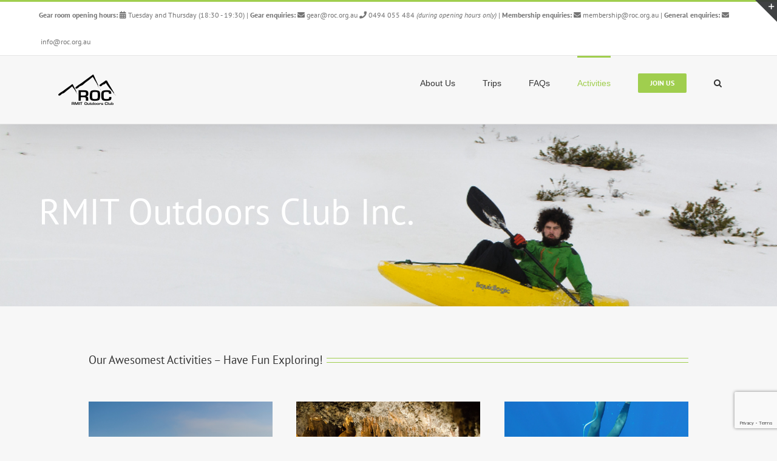

--- FILE ---
content_type: text/html; charset=utf-8
request_url: https://www.google.com/recaptcha/api2/anchor?ar=1&k=6LcVCrYkAAAAAOWLsoxgluqkBvWkkMeovx6JHe2h&co=aHR0cHM6Ly9yb2Mub3JnLmF1OjQ0Mw..&hl=en&v=PoyoqOPhxBO7pBk68S4YbpHZ&size=invisible&anchor-ms=20000&execute-ms=30000&cb=ylddll2lwvlr
body_size: 48696
content:
<!DOCTYPE HTML><html dir="ltr" lang="en"><head><meta http-equiv="Content-Type" content="text/html; charset=UTF-8">
<meta http-equiv="X-UA-Compatible" content="IE=edge">
<title>reCAPTCHA</title>
<style type="text/css">
/* cyrillic-ext */
@font-face {
  font-family: 'Roboto';
  font-style: normal;
  font-weight: 400;
  font-stretch: 100%;
  src: url(//fonts.gstatic.com/s/roboto/v48/KFO7CnqEu92Fr1ME7kSn66aGLdTylUAMa3GUBHMdazTgWw.woff2) format('woff2');
  unicode-range: U+0460-052F, U+1C80-1C8A, U+20B4, U+2DE0-2DFF, U+A640-A69F, U+FE2E-FE2F;
}
/* cyrillic */
@font-face {
  font-family: 'Roboto';
  font-style: normal;
  font-weight: 400;
  font-stretch: 100%;
  src: url(//fonts.gstatic.com/s/roboto/v48/KFO7CnqEu92Fr1ME7kSn66aGLdTylUAMa3iUBHMdazTgWw.woff2) format('woff2');
  unicode-range: U+0301, U+0400-045F, U+0490-0491, U+04B0-04B1, U+2116;
}
/* greek-ext */
@font-face {
  font-family: 'Roboto';
  font-style: normal;
  font-weight: 400;
  font-stretch: 100%;
  src: url(//fonts.gstatic.com/s/roboto/v48/KFO7CnqEu92Fr1ME7kSn66aGLdTylUAMa3CUBHMdazTgWw.woff2) format('woff2');
  unicode-range: U+1F00-1FFF;
}
/* greek */
@font-face {
  font-family: 'Roboto';
  font-style: normal;
  font-weight: 400;
  font-stretch: 100%;
  src: url(//fonts.gstatic.com/s/roboto/v48/KFO7CnqEu92Fr1ME7kSn66aGLdTylUAMa3-UBHMdazTgWw.woff2) format('woff2');
  unicode-range: U+0370-0377, U+037A-037F, U+0384-038A, U+038C, U+038E-03A1, U+03A3-03FF;
}
/* math */
@font-face {
  font-family: 'Roboto';
  font-style: normal;
  font-weight: 400;
  font-stretch: 100%;
  src: url(//fonts.gstatic.com/s/roboto/v48/KFO7CnqEu92Fr1ME7kSn66aGLdTylUAMawCUBHMdazTgWw.woff2) format('woff2');
  unicode-range: U+0302-0303, U+0305, U+0307-0308, U+0310, U+0312, U+0315, U+031A, U+0326-0327, U+032C, U+032F-0330, U+0332-0333, U+0338, U+033A, U+0346, U+034D, U+0391-03A1, U+03A3-03A9, U+03B1-03C9, U+03D1, U+03D5-03D6, U+03F0-03F1, U+03F4-03F5, U+2016-2017, U+2034-2038, U+203C, U+2040, U+2043, U+2047, U+2050, U+2057, U+205F, U+2070-2071, U+2074-208E, U+2090-209C, U+20D0-20DC, U+20E1, U+20E5-20EF, U+2100-2112, U+2114-2115, U+2117-2121, U+2123-214F, U+2190, U+2192, U+2194-21AE, U+21B0-21E5, U+21F1-21F2, U+21F4-2211, U+2213-2214, U+2216-22FF, U+2308-230B, U+2310, U+2319, U+231C-2321, U+2336-237A, U+237C, U+2395, U+239B-23B7, U+23D0, U+23DC-23E1, U+2474-2475, U+25AF, U+25B3, U+25B7, U+25BD, U+25C1, U+25CA, U+25CC, U+25FB, U+266D-266F, U+27C0-27FF, U+2900-2AFF, U+2B0E-2B11, U+2B30-2B4C, U+2BFE, U+3030, U+FF5B, U+FF5D, U+1D400-1D7FF, U+1EE00-1EEFF;
}
/* symbols */
@font-face {
  font-family: 'Roboto';
  font-style: normal;
  font-weight: 400;
  font-stretch: 100%;
  src: url(//fonts.gstatic.com/s/roboto/v48/KFO7CnqEu92Fr1ME7kSn66aGLdTylUAMaxKUBHMdazTgWw.woff2) format('woff2');
  unicode-range: U+0001-000C, U+000E-001F, U+007F-009F, U+20DD-20E0, U+20E2-20E4, U+2150-218F, U+2190, U+2192, U+2194-2199, U+21AF, U+21E6-21F0, U+21F3, U+2218-2219, U+2299, U+22C4-22C6, U+2300-243F, U+2440-244A, U+2460-24FF, U+25A0-27BF, U+2800-28FF, U+2921-2922, U+2981, U+29BF, U+29EB, U+2B00-2BFF, U+4DC0-4DFF, U+FFF9-FFFB, U+10140-1018E, U+10190-1019C, U+101A0, U+101D0-101FD, U+102E0-102FB, U+10E60-10E7E, U+1D2C0-1D2D3, U+1D2E0-1D37F, U+1F000-1F0FF, U+1F100-1F1AD, U+1F1E6-1F1FF, U+1F30D-1F30F, U+1F315, U+1F31C, U+1F31E, U+1F320-1F32C, U+1F336, U+1F378, U+1F37D, U+1F382, U+1F393-1F39F, U+1F3A7-1F3A8, U+1F3AC-1F3AF, U+1F3C2, U+1F3C4-1F3C6, U+1F3CA-1F3CE, U+1F3D4-1F3E0, U+1F3ED, U+1F3F1-1F3F3, U+1F3F5-1F3F7, U+1F408, U+1F415, U+1F41F, U+1F426, U+1F43F, U+1F441-1F442, U+1F444, U+1F446-1F449, U+1F44C-1F44E, U+1F453, U+1F46A, U+1F47D, U+1F4A3, U+1F4B0, U+1F4B3, U+1F4B9, U+1F4BB, U+1F4BF, U+1F4C8-1F4CB, U+1F4D6, U+1F4DA, U+1F4DF, U+1F4E3-1F4E6, U+1F4EA-1F4ED, U+1F4F7, U+1F4F9-1F4FB, U+1F4FD-1F4FE, U+1F503, U+1F507-1F50B, U+1F50D, U+1F512-1F513, U+1F53E-1F54A, U+1F54F-1F5FA, U+1F610, U+1F650-1F67F, U+1F687, U+1F68D, U+1F691, U+1F694, U+1F698, U+1F6AD, U+1F6B2, U+1F6B9-1F6BA, U+1F6BC, U+1F6C6-1F6CF, U+1F6D3-1F6D7, U+1F6E0-1F6EA, U+1F6F0-1F6F3, U+1F6F7-1F6FC, U+1F700-1F7FF, U+1F800-1F80B, U+1F810-1F847, U+1F850-1F859, U+1F860-1F887, U+1F890-1F8AD, U+1F8B0-1F8BB, U+1F8C0-1F8C1, U+1F900-1F90B, U+1F93B, U+1F946, U+1F984, U+1F996, U+1F9E9, U+1FA00-1FA6F, U+1FA70-1FA7C, U+1FA80-1FA89, U+1FA8F-1FAC6, U+1FACE-1FADC, U+1FADF-1FAE9, U+1FAF0-1FAF8, U+1FB00-1FBFF;
}
/* vietnamese */
@font-face {
  font-family: 'Roboto';
  font-style: normal;
  font-weight: 400;
  font-stretch: 100%;
  src: url(//fonts.gstatic.com/s/roboto/v48/KFO7CnqEu92Fr1ME7kSn66aGLdTylUAMa3OUBHMdazTgWw.woff2) format('woff2');
  unicode-range: U+0102-0103, U+0110-0111, U+0128-0129, U+0168-0169, U+01A0-01A1, U+01AF-01B0, U+0300-0301, U+0303-0304, U+0308-0309, U+0323, U+0329, U+1EA0-1EF9, U+20AB;
}
/* latin-ext */
@font-face {
  font-family: 'Roboto';
  font-style: normal;
  font-weight: 400;
  font-stretch: 100%;
  src: url(//fonts.gstatic.com/s/roboto/v48/KFO7CnqEu92Fr1ME7kSn66aGLdTylUAMa3KUBHMdazTgWw.woff2) format('woff2');
  unicode-range: U+0100-02BA, U+02BD-02C5, U+02C7-02CC, U+02CE-02D7, U+02DD-02FF, U+0304, U+0308, U+0329, U+1D00-1DBF, U+1E00-1E9F, U+1EF2-1EFF, U+2020, U+20A0-20AB, U+20AD-20C0, U+2113, U+2C60-2C7F, U+A720-A7FF;
}
/* latin */
@font-face {
  font-family: 'Roboto';
  font-style: normal;
  font-weight: 400;
  font-stretch: 100%;
  src: url(//fonts.gstatic.com/s/roboto/v48/KFO7CnqEu92Fr1ME7kSn66aGLdTylUAMa3yUBHMdazQ.woff2) format('woff2');
  unicode-range: U+0000-00FF, U+0131, U+0152-0153, U+02BB-02BC, U+02C6, U+02DA, U+02DC, U+0304, U+0308, U+0329, U+2000-206F, U+20AC, U+2122, U+2191, U+2193, U+2212, U+2215, U+FEFF, U+FFFD;
}
/* cyrillic-ext */
@font-face {
  font-family: 'Roboto';
  font-style: normal;
  font-weight: 500;
  font-stretch: 100%;
  src: url(//fonts.gstatic.com/s/roboto/v48/KFO7CnqEu92Fr1ME7kSn66aGLdTylUAMa3GUBHMdazTgWw.woff2) format('woff2');
  unicode-range: U+0460-052F, U+1C80-1C8A, U+20B4, U+2DE0-2DFF, U+A640-A69F, U+FE2E-FE2F;
}
/* cyrillic */
@font-face {
  font-family: 'Roboto';
  font-style: normal;
  font-weight: 500;
  font-stretch: 100%;
  src: url(//fonts.gstatic.com/s/roboto/v48/KFO7CnqEu92Fr1ME7kSn66aGLdTylUAMa3iUBHMdazTgWw.woff2) format('woff2');
  unicode-range: U+0301, U+0400-045F, U+0490-0491, U+04B0-04B1, U+2116;
}
/* greek-ext */
@font-face {
  font-family: 'Roboto';
  font-style: normal;
  font-weight: 500;
  font-stretch: 100%;
  src: url(//fonts.gstatic.com/s/roboto/v48/KFO7CnqEu92Fr1ME7kSn66aGLdTylUAMa3CUBHMdazTgWw.woff2) format('woff2');
  unicode-range: U+1F00-1FFF;
}
/* greek */
@font-face {
  font-family: 'Roboto';
  font-style: normal;
  font-weight: 500;
  font-stretch: 100%;
  src: url(//fonts.gstatic.com/s/roboto/v48/KFO7CnqEu92Fr1ME7kSn66aGLdTylUAMa3-UBHMdazTgWw.woff2) format('woff2');
  unicode-range: U+0370-0377, U+037A-037F, U+0384-038A, U+038C, U+038E-03A1, U+03A3-03FF;
}
/* math */
@font-face {
  font-family: 'Roboto';
  font-style: normal;
  font-weight: 500;
  font-stretch: 100%;
  src: url(//fonts.gstatic.com/s/roboto/v48/KFO7CnqEu92Fr1ME7kSn66aGLdTylUAMawCUBHMdazTgWw.woff2) format('woff2');
  unicode-range: U+0302-0303, U+0305, U+0307-0308, U+0310, U+0312, U+0315, U+031A, U+0326-0327, U+032C, U+032F-0330, U+0332-0333, U+0338, U+033A, U+0346, U+034D, U+0391-03A1, U+03A3-03A9, U+03B1-03C9, U+03D1, U+03D5-03D6, U+03F0-03F1, U+03F4-03F5, U+2016-2017, U+2034-2038, U+203C, U+2040, U+2043, U+2047, U+2050, U+2057, U+205F, U+2070-2071, U+2074-208E, U+2090-209C, U+20D0-20DC, U+20E1, U+20E5-20EF, U+2100-2112, U+2114-2115, U+2117-2121, U+2123-214F, U+2190, U+2192, U+2194-21AE, U+21B0-21E5, U+21F1-21F2, U+21F4-2211, U+2213-2214, U+2216-22FF, U+2308-230B, U+2310, U+2319, U+231C-2321, U+2336-237A, U+237C, U+2395, U+239B-23B7, U+23D0, U+23DC-23E1, U+2474-2475, U+25AF, U+25B3, U+25B7, U+25BD, U+25C1, U+25CA, U+25CC, U+25FB, U+266D-266F, U+27C0-27FF, U+2900-2AFF, U+2B0E-2B11, U+2B30-2B4C, U+2BFE, U+3030, U+FF5B, U+FF5D, U+1D400-1D7FF, U+1EE00-1EEFF;
}
/* symbols */
@font-face {
  font-family: 'Roboto';
  font-style: normal;
  font-weight: 500;
  font-stretch: 100%;
  src: url(//fonts.gstatic.com/s/roboto/v48/KFO7CnqEu92Fr1ME7kSn66aGLdTylUAMaxKUBHMdazTgWw.woff2) format('woff2');
  unicode-range: U+0001-000C, U+000E-001F, U+007F-009F, U+20DD-20E0, U+20E2-20E4, U+2150-218F, U+2190, U+2192, U+2194-2199, U+21AF, U+21E6-21F0, U+21F3, U+2218-2219, U+2299, U+22C4-22C6, U+2300-243F, U+2440-244A, U+2460-24FF, U+25A0-27BF, U+2800-28FF, U+2921-2922, U+2981, U+29BF, U+29EB, U+2B00-2BFF, U+4DC0-4DFF, U+FFF9-FFFB, U+10140-1018E, U+10190-1019C, U+101A0, U+101D0-101FD, U+102E0-102FB, U+10E60-10E7E, U+1D2C0-1D2D3, U+1D2E0-1D37F, U+1F000-1F0FF, U+1F100-1F1AD, U+1F1E6-1F1FF, U+1F30D-1F30F, U+1F315, U+1F31C, U+1F31E, U+1F320-1F32C, U+1F336, U+1F378, U+1F37D, U+1F382, U+1F393-1F39F, U+1F3A7-1F3A8, U+1F3AC-1F3AF, U+1F3C2, U+1F3C4-1F3C6, U+1F3CA-1F3CE, U+1F3D4-1F3E0, U+1F3ED, U+1F3F1-1F3F3, U+1F3F5-1F3F7, U+1F408, U+1F415, U+1F41F, U+1F426, U+1F43F, U+1F441-1F442, U+1F444, U+1F446-1F449, U+1F44C-1F44E, U+1F453, U+1F46A, U+1F47D, U+1F4A3, U+1F4B0, U+1F4B3, U+1F4B9, U+1F4BB, U+1F4BF, U+1F4C8-1F4CB, U+1F4D6, U+1F4DA, U+1F4DF, U+1F4E3-1F4E6, U+1F4EA-1F4ED, U+1F4F7, U+1F4F9-1F4FB, U+1F4FD-1F4FE, U+1F503, U+1F507-1F50B, U+1F50D, U+1F512-1F513, U+1F53E-1F54A, U+1F54F-1F5FA, U+1F610, U+1F650-1F67F, U+1F687, U+1F68D, U+1F691, U+1F694, U+1F698, U+1F6AD, U+1F6B2, U+1F6B9-1F6BA, U+1F6BC, U+1F6C6-1F6CF, U+1F6D3-1F6D7, U+1F6E0-1F6EA, U+1F6F0-1F6F3, U+1F6F7-1F6FC, U+1F700-1F7FF, U+1F800-1F80B, U+1F810-1F847, U+1F850-1F859, U+1F860-1F887, U+1F890-1F8AD, U+1F8B0-1F8BB, U+1F8C0-1F8C1, U+1F900-1F90B, U+1F93B, U+1F946, U+1F984, U+1F996, U+1F9E9, U+1FA00-1FA6F, U+1FA70-1FA7C, U+1FA80-1FA89, U+1FA8F-1FAC6, U+1FACE-1FADC, U+1FADF-1FAE9, U+1FAF0-1FAF8, U+1FB00-1FBFF;
}
/* vietnamese */
@font-face {
  font-family: 'Roboto';
  font-style: normal;
  font-weight: 500;
  font-stretch: 100%;
  src: url(//fonts.gstatic.com/s/roboto/v48/KFO7CnqEu92Fr1ME7kSn66aGLdTylUAMa3OUBHMdazTgWw.woff2) format('woff2');
  unicode-range: U+0102-0103, U+0110-0111, U+0128-0129, U+0168-0169, U+01A0-01A1, U+01AF-01B0, U+0300-0301, U+0303-0304, U+0308-0309, U+0323, U+0329, U+1EA0-1EF9, U+20AB;
}
/* latin-ext */
@font-face {
  font-family: 'Roboto';
  font-style: normal;
  font-weight: 500;
  font-stretch: 100%;
  src: url(//fonts.gstatic.com/s/roboto/v48/KFO7CnqEu92Fr1ME7kSn66aGLdTylUAMa3KUBHMdazTgWw.woff2) format('woff2');
  unicode-range: U+0100-02BA, U+02BD-02C5, U+02C7-02CC, U+02CE-02D7, U+02DD-02FF, U+0304, U+0308, U+0329, U+1D00-1DBF, U+1E00-1E9F, U+1EF2-1EFF, U+2020, U+20A0-20AB, U+20AD-20C0, U+2113, U+2C60-2C7F, U+A720-A7FF;
}
/* latin */
@font-face {
  font-family: 'Roboto';
  font-style: normal;
  font-weight: 500;
  font-stretch: 100%;
  src: url(//fonts.gstatic.com/s/roboto/v48/KFO7CnqEu92Fr1ME7kSn66aGLdTylUAMa3yUBHMdazQ.woff2) format('woff2');
  unicode-range: U+0000-00FF, U+0131, U+0152-0153, U+02BB-02BC, U+02C6, U+02DA, U+02DC, U+0304, U+0308, U+0329, U+2000-206F, U+20AC, U+2122, U+2191, U+2193, U+2212, U+2215, U+FEFF, U+FFFD;
}
/* cyrillic-ext */
@font-face {
  font-family: 'Roboto';
  font-style: normal;
  font-weight: 900;
  font-stretch: 100%;
  src: url(//fonts.gstatic.com/s/roboto/v48/KFO7CnqEu92Fr1ME7kSn66aGLdTylUAMa3GUBHMdazTgWw.woff2) format('woff2');
  unicode-range: U+0460-052F, U+1C80-1C8A, U+20B4, U+2DE0-2DFF, U+A640-A69F, U+FE2E-FE2F;
}
/* cyrillic */
@font-face {
  font-family: 'Roboto';
  font-style: normal;
  font-weight: 900;
  font-stretch: 100%;
  src: url(//fonts.gstatic.com/s/roboto/v48/KFO7CnqEu92Fr1ME7kSn66aGLdTylUAMa3iUBHMdazTgWw.woff2) format('woff2');
  unicode-range: U+0301, U+0400-045F, U+0490-0491, U+04B0-04B1, U+2116;
}
/* greek-ext */
@font-face {
  font-family: 'Roboto';
  font-style: normal;
  font-weight: 900;
  font-stretch: 100%;
  src: url(//fonts.gstatic.com/s/roboto/v48/KFO7CnqEu92Fr1ME7kSn66aGLdTylUAMa3CUBHMdazTgWw.woff2) format('woff2');
  unicode-range: U+1F00-1FFF;
}
/* greek */
@font-face {
  font-family: 'Roboto';
  font-style: normal;
  font-weight: 900;
  font-stretch: 100%;
  src: url(//fonts.gstatic.com/s/roboto/v48/KFO7CnqEu92Fr1ME7kSn66aGLdTylUAMa3-UBHMdazTgWw.woff2) format('woff2');
  unicode-range: U+0370-0377, U+037A-037F, U+0384-038A, U+038C, U+038E-03A1, U+03A3-03FF;
}
/* math */
@font-face {
  font-family: 'Roboto';
  font-style: normal;
  font-weight: 900;
  font-stretch: 100%;
  src: url(//fonts.gstatic.com/s/roboto/v48/KFO7CnqEu92Fr1ME7kSn66aGLdTylUAMawCUBHMdazTgWw.woff2) format('woff2');
  unicode-range: U+0302-0303, U+0305, U+0307-0308, U+0310, U+0312, U+0315, U+031A, U+0326-0327, U+032C, U+032F-0330, U+0332-0333, U+0338, U+033A, U+0346, U+034D, U+0391-03A1, U+03A3-03A9, U+03B1-03C9, U+03D1, U+03D5-03D6, U+03F0-03F1, U+03F4-03F5, U+2016-2017, U+2034-2038, U+203C, U+2040, U+2043, U+2047, U+2050, U+2057, U+205F, U+2070-2071, U+2074-208E, U+2090-209C, U+20D0-20DC, U+20E1, U+20E5-20EF, U+2100-2112, U+2114-2115, U+2117-2121, U+2123-214F, U+2190, U+2192, U+2194-21AE, U+21B0-21E5, U+21F1-21F2, U+21F4-2211, U+2213-2214, U+2216-22FF, U+2308-230B, U+2310, U+2319, U+231C-2321, U+2336-237A, U+237C, U+2395, U+239B-23B7, U+23D0, U+23DC-23E1, U+2474-2475, U+25AF, U+25B3, U+25B7, U+25BD, U+25C1, U+25CA, U+25CC, U+25FB, U+266D-266F, U+27C0-27FF, U+2900-2AFF, U+2B0E-2B11, U+2B30-2B4C, U+2BFE, U+3030, U+FF5B, U+FF5D, U+1D400-1D7FF, U+1EE00-1EEFF;
}
/* symbols */
@font-face {
  font-family: 'Roboto';
  font-style: normal;
  font-weight: 900;
  font-stretch: 100%;
  src: url(//fonts.gstatic.com/s/roboto/v48/KFO7CnqEu92Fr1ME7kSn66aGLdTylUAMaxKUBHMdazTgWw.woff2) format('woff2');
  unicode-range: U+0001-000C, U+000E-001F, U+007F-009F, U+20DD-20E0, U+20E2-20E4, U+2150-218F, U+2190, U+2192, U+2194-2199, U+21AF, U+21E6-21F0, U+21F3, U+2218-2219, U+2299, U+22C4-22C6, U+2300-243F, U+2440-244A, U+2460-24FF, U+25A0-27BF, U+2800-28FF, U+2921-2922, U+2981, U+29BF, U+29EB, U+2B00-2BFF, U+4DC0-4DFF, U+FFF9-FFFB, U+10140-1018E, U+10190-1019C, U+101A0, U+101D0-101FD, U+102E0-102FB, U+10E60-10E7E, U+1D2C0-1D2D3, U+1D2E0-1D37F, U+1F000-1F0FF, U+1F100-1F1AD, U+1F1E6-1F1FF, U+1F30D-1F30F, U+1F315, U+1F31C, U+1F31E, U+1F320-1F32C, U+1F336, U+1F378, U+1F37D, U+1F382, U+1F393-1F39F, U+1F3A7-1F3A8, U+1F3AC-1F3AF, U+1F3C2, U+1F3C4-1F3C6, U+1F3CA-1F3CE, U+1F3D4-1F3E0, U+1F3ED, U+1F3F1-1F3F3, U+1F3F5-1F3F7, U+1F408, U+1F415, U+1F41F, U+1F426, U+1F43F, U+1F441-1F442, U+1F444, U+1F446-1F449, U+1F44C-1F44E, U+1F453, U+1F46A, U+1F47D, U+1F4A3, U+1F4B0, U+1F4B3, U+1F4B9, U+1F4BB, U+1F4BF, U+1F4C8-1F4CB, U+1F4D6, U+1F4DA, U+1F4DF, U+1F4E3-1F4E6, U+1F4EA-1F4ED, U+1F4F7, U+1F4F9-1F4FB, U+1F4FD-1F4FE, U+1F503, U+1F507-1F50B, U+1F50D, U+1F512-1F513, U+1F53E-1F54A, U+1F54F-1F5FA, U+1F610, U+1F650-1F67F, U+1F687, U+1F68D, U+1F691, U+1F694, U+1F698, U+1F6AD, U+1F6B2, U+1F6B9-1F6BA, U+1F6BC, U+1F6C6-1F6CF, U+1F6D3-1F6D7, U+1F6E0-1F6EA, U+1F6F0-1F6F3, U+1F6F7-1F6FC, U+1F700-1F7FF, U+1F800-1F80B, U+1F810-1F847, U+1F850-1F859, U+1F860-1F887, U+1F890-1F8AD, U+1F8B0-1F8BB, U+1F8C0-1F8C1, U+1F900-1F90B, U+1F93B, U+1F946, U+1F984, U+1F996, U+1F9E9, U+1FA00-1FA6F, U+1FA70-1FA7C, U+1FA80-1FA89, U+1FA8F-1FAC6, U+1FACE-1FADC, U+1FADF-1FAE9, U+1FAF0-1FAF8, U+1FB00-1FBFF;
}
/* vietnamese */
@font-face {
  font-family: 'Roboto';
  font-style: normal;
  font-weight: 900;
  font-stretch: 100%;
  src: url(//fonts.gstatic.com/s/roboto/v48/KFO7CnqEu92Fr1ME7kSn66aGLdTylUAMa3OUBHMdazTgWw.woff2) format('woff2');
  unicode-range: U+0102-0103, U+0110-0111, U+0128-0129, U+0168-0169, U+01A0-01A1, U+01AF-01B0, U+0300-0301, U+0303-0304, U+0308-0309, U+0323, U+0329, U+1EA0-1EF9, U+20AB;
}
/* latin-ext */
@font-face {
  font-family: 'Roboto';
  font-style: normal;
  font-weight: 900;
  font-stretch: 100%;
  src: url(//fonts.gstatic.com/s/roboto/v48/KFO7CnqEu92Fr1ME7kSn66aGLdTylUAMa3KUBHMdazTgWw.woff2) format('woff2');
  unicode-range: U+0100-02BA, U+02BD-02C5, U+02C7-02CC, U+02CE-02D7, U+02DD-02FF, U+0304, U+0308, U+0329, U+1D00-1DBF, U+1E00-1E9F, U+1EF2-1EFF, U+2020, U+20A0-20AB, U+20AD-20C0, U+2113, U+2C60-2C7F, U+A720-A7FF;
}
/* latin */
@font-face {
  font-family: 'Roboto';
  font-style: normal;
  font-weight: 900;
  font-stretch: 100%;
  src: url(//fonts.gstatic.com/s/roboto/v48/KFO7CnqEu92Fr1ME7kSn66aGLdTylUAMa3yUBHMdazQ.woff2) format('woff2');
  unicode-range: U+0000-00FF, U+0131, U+0152-0153, U+02BB-02BC, U+02C6, U+02DA, U+02DC, U+0304, U+0308, U+0329, U+2000-206F, U+20AC, U+2122, U+2191, U+2193, U+2212, U+2215, U+FEFF, U+FFFD;
}

</style>
<link rel="stylesheet" type="text/css" href="https://www.gstatic.com/recaptcha/releases/PoyoqOPhxBO7pBk68S4YbpHZ/styles__ltr.css">
<script nonce="7YZraXZH7gHFwlBr57pADw" type="text/javascript">window['__recaptcha_api'] = 'https://www.google.com/recaptcha/api2/';</script>
<script type="text/javascript" src="https://www.gstatic.com/recaptcha/releases/PoyoqOPhxBO7pBk68S4YbpHZ/recaptcha__en.js" nonce="7YZraXZH7gHFwlBr57pADw">
      
    </script></head>
<body><div id="rc-anchor-alert" class="rc-anchor-alert"></div>
<input type="hidden" id="recaptcha-token" value="[base64]">
<script type="text/javascript" nonce="7YZraXZH7gHFwlBr57pADw">
      recaptcha.anchor.Main.init("[\x22ainput\x22,[\x22bgdata\x22,\x22\x22,\[base64]/[base64]/[base64]/[base64]/cjw8ejpyPj4+eil9Y2F0Y2gobCl7dGhyb3cgbDt9fSxIPWZ1bmN0aW9uKHcsdCx6KXtpZih3PT0xOTR8fHc9PTIwOCl0LnZbd10/dC52W3ddLmNvbmNhdCh6KTp0LnZbd109b2Yoeix0KTtlbHNle2lmKHQuYkImJnchPTMxNylyZXR1cm47dz09NjZ8fHc9PTEyMnx8dz09NDcwfHx3PT00NHx8dz09NDE2fHx3PT0zOTd8fHc9PTQyMXx8dz09Njh8fHc9PTcwfHx3PT0xODQ/[base64]/[base64]/[base64]/bmV3IGRbVl0oSlswXSk6cD09Mj9uZXcgZFtWXShKWzBdLEpbMV0pOnA9PTM/bmV3IGRbVl0oSlswXSxKWzFdLEpbMl0pOnA9PTQ/[base64]/[base64]/[base64]/[base64]\x22,\[base64]\\u003d\\u003d\x22,\[base64]/CiAQbw6dcX3nCh8KFw5MnwovCkMKJC2YJwrZSRBtrwr95PsOewpdTZMOKwoXCk3l2wpXDk8O7w6kxczN9N8O+bStrwr1UKsKEw6rCh8KWw4AnwqrDmWNVwr9OwpVbbQoIAMOyFk/DhTzCgsOHw6E1w4Fjw5tfYnpwMsKlLjrCuMK5Z8ORHV1dTzXDjnVSwpfDkVNjFsKVw5Bpwq5Tw40Jwp1ad3xiHcO1e8ONw5hwwp9tw6rDpcKZKsKNwodlKggAdsKBwr1zKgwmZD4pwozDicOzK8KsNcO5OizChy/Cq8OeDcKpDV1xw4nDtsOuS8OZwpotPcK7GXDCuMONw43ClWnCtgxFw6/CqsOQw68qbGl2PcK0GQnCnD3CmkURwqzDt8O3w5jDnwbDpyBVNgVHSsKfwqstJcO7w71Rwr95KcKPwpzDosOvw5oVw6XCgQpHMgvCpcOBw4JBXcKQw7rDhMKDw5fCsgo/[base64]/DcK/TTDDvXPCpcO5w6HDmMK/X8KtwpsBwoXCo8Kbwrt4NcO8wpzCrMKJFcKDUQPDnsO1ER/Dl3RLL8KDwpLCscOcR8K/UcKCwp7CiVHDvxrDkiDCuQ7CkcOjLDo+w4tyw6HDm8KsO3/DlW/CjSsSw43CqsKeFcKJwoMUw4R9wpLClcOYbcOwBnHCuMKEw57DogHCuWLDh8K8w41gC8O4VV0/cMKqO8KNHsKrPWsKAsK4wpQqDHbCr8KXXcOqw7M/wq8cWk9jw49jwpTDi8KwSMKkw4c9w5nDhsKKwrDDu0cidcKAwo3DtXrDr8O/w7Upwph9wrDCm8O9w6PCky1Pw4ZNwp1/w6DCpDDDsXJ0dn0fF8KPw7oXS8OLw5rDqUnDs8Ouw6NPTcOIbi3Cn8KuKmUZZjoGw75XwppFQmzDgMORUFHDqsKwBXAdwrk9IcO1w6LCpQjCoQ3CkgPDlcK0wr/CpsONF8KWZHLDsndUw4hdVMK5w6wHw5o7PsKTLDTDi8K9WsKdw5XDrsKod1AYVsOnwo7CnmVEwpbCv3fCscOEbcO3PDXDqCPCpjzCsMOqA0fDqAQzwqhVD2xsCcOiwrR6CcKsw5TCv27CmmnDqsKjw5HDkztfw77DjSd/[base64]/[base64]/wpsTw5ICKz0FElMUw5zDkWPDrn9Bwo3Cm8O2cA0gJxTDk8KyE0tUF8K+ahXCisKcPy4MwrgtwpHDh8OcCGHCnCjDqcK+wq3Cg8KbFTzCrXPDh0vCtsO3PlzDvCYrCz7CjRgTw6HDt8OtcDPDqxA3w7XCt8Kqw5XCi8KDXnRmaCk9I8K5wpFWFcOWM0ZRw7IBw4TCow/DssO/w58/aE5twqt7w6dlw6HDpQfCmcOCw4oGwq4Xw4bDn0ROGkHDvx7ClUFXHzsyf8KmwoRpZsOpwpTCuMKbLcOVwqPCo8O1ETp1EgXDmsObw5c/XzrDhEMfAiwqCcO4NA7CtcK8w7pPShFVTSTDhMKbIsKtMMKtwoTDvcOQDm7Dm0bDoTcEw4XDscO0ZknCsQwGT1nDsQMHw5IJAMOKFT/DnD/DssK8RUwPP2LClhgyw5g3an0FwrNjwp8TQW/DqcOUwp3CmVIiQ8K0FcKQYMOUeB47BsKrHcKuwrAOw5HChwVmDhbDgjwwAMKeAVZbGSINM05UJDrCt23DiELDqSgswpAxw4NDbsKrCHkTJMKdw6fCo8Orw73Ci3ROw4wTY8KbWcOKE1vCphICw6kLKTHCqhrCmMKpw7fDnVQqRxbDpidIR8OQwrF6FDhiUUZOTj1lG1/ChF7Cp8KHIzXDjSzDgTvCrQDDoE/DjSXDvC/[base64]/DqMOdaCfDrSTCqE0hX8KvwqPCgQrCqQXCjHLDvx/[base64]/S17Dt8KmGztcw5PCijjCgsKtwrcPS23DsMOzMGvCnMOLAHgLcsKxNcOew7JOSXjDq8O6wqHDmRLChsONTMK+S8KaeMO9XCkCCcKHwonDh1s0woUnCk7CrinDvyjCvsOVDhUvw5zDiMODwqjDvsOnwrgjwqE0w54jw5dvwrsBwr7Dk8KJwrJ/wpZ4MTbCvsKAwoQywqFtw5BfEMOOF8KGw6fCj8Osw7I5MUzCtsOxw4XCl1TDt8KcwqTCpMOxwpkoW8OGFsKzMsKgAcKdw7NiM8OUcVUDw4LCmxUgw6RHw5PDljrDrsOpRsOIOhPDrsKnw7TDpQwcwpQCLgIPwpAfesKQGMObw5BCPx90wotOZCLCo34/SsO7C00rK8OhwpHCiQhESsKbeMK/S8O6EDHDj0XDucKGw5/Cn8KWwqjCpsOkF8KAwqchQcKnw7V8wqLCiCEww5Rpw6/[base64]/[base64]/DpHI3wqPCi8K/wrI1MMK7wpJIL8Kiw70ZPMKvwqfCscKIesKgRsK2w4nCvxnDusKZwqt0b8OdJcOsIMOgw7HDvsOKOcORMFXDhiN/w6VPwqDDtsO9MMOnGcO6N8OUDmgFVQvCvyHCi8KBJQFBw682w7zDiEgjMg3CsyttecOGNMOow5nDvMO/wrfCgSLCtF7DiXpbw4HCjAnCoMOpwoLDgB7DusKEwoBFw5NXwr4Zw6poHx3CniHDoUEjw5fCqCB8IcKfw6cQwrI6LcOaw4PDj8O4ZMOqw6vDoBPDjxLCpATDoMKZOj0lwodxfnwOw6DDu3cfOhrCnMKEMcKsNVPDusOBSsOyWcKjTUfDnwrCocO/[base64]/[base64]/ChsOtw5oSwrPCjFzDsnzDhSpESH5CEsKRVcOGecOpw7wYwo4HKwzDg2g3w6YvB0fCv8OswppDMMK6woobZXNGwppMw4c0TMO1XhbDhGcLcsOLWys4bcK8wpQow53ChsO2RTPCnyDDmwrCs8OJPgLCmMOew6TDvy7CmMO3w4PDuR0Owp/CpMOaHURHwrQdwrgyRz7CoXlJFcKGw6U9woDCoA1JwoAGScKLFcO2wqHDi8KAw6PCii4Ew7FIwp/[base64]/DqcO1w7LDnkx9CMKnwpXDvj5qw5F5wqjCkzx/[base64]/wosFLMO0w61aw7Eew6LDl8KiDFPDkUrChjVVwpg5KMOPwpPDkcKSVsONw6jCu8KWw55TTQDDrsKgwo/CncKLUlzDp0ZWwrHDoC8Cwo/[base64]/RGdDSyR7wrlrJ8KnwoPDscO5wpxJVcOXw751esKXwp4qZcOuHHHChcK2LzXCicOyEmMpD8KBw5Q3eiFLNmPDlcOAXVEWBiXCmwsUw5vCri13wpLCmQDDpwlHw4/ChMO2JRPCgcObNcKCw65vOsO4wp9pwpVZwrPChsKCwowJaBbDlMO5C3UTwobClhB2EcOUHkHDo2M9f2rDsMOecnjClsKcw6J3wqjDvcKydcOaJTvDuMOTPC9KOEUZUMOLJWY/w5pwPcO6w5XCpXFkC0LCsiPCoDgEe8Kuwr1OWRsVKzHClMK5w5U6O8OxScO+Y0dSw4hxwpvCoRzCmMKrw6bDn8Klw7vDhBMhwqvCu2MVwpzCv8KxGMOXw4vCtcOBI0rDqcKcFsK8F8KDw5IjB8OHQHvDhMKGJT/Di8O+wojDlMO6HcKlw5rDqwfCn8OjfMK6wrsxIRDDnsOCGMOHwqhdwqM6w6sqAsK/DGd+w4Upw60oI8Ohw4jDsTdZZ8OeQHV3wpnCv8KZwoETw5hkw7tswrrCtsKEC8O+T8Olw7Euw7rCl3zDgsKCTVxwZsOZOcKGDHlaXULCksOkUcO/w6JraMODwq1wwoQPwpJnTcOTwr/DoMO2wrEoI8KLfsOpcBTDgcK7wqDDn8KfwqbCn3xbNcKywrzCtS8xw6fDicO0IMOiw4vCscOJRVBIw4nCjzlQwqXCjsK+cWgXTcOOQz7DocOFwojDkxwFLcKVDyXDosK8bhx8QcO/R1hNw7fCv0kkw7BWB3bDvsKfwq7DhMOjw6jCo8OBa8Obw63CvcKUQcKKw4TCsMKzw7/[base64]/DhhdIeHxXLTvCh8Kmw7Fbw7fCs8Oxw75Uw6/Dl2Ezw7cPVsKjT8O8RcKiwovCtMKsFhnCh2E7wpoXwopJwp0Tw4NraMKcw4vCgCpzLcOtAWnDnsKPLHvDm25OQmXCqwPDmFzDsMK4wo5Iw7VMFiPDsyEwwoLCi8KDw4V3ZMOpPwzDhGDDisO/w4oNesOAw6N+U8OXwqbCo8Oww47DvsKywoh3w4Upf8O3wq4Ow7nCpCJZOcO9w77CjixewpjCgMOHNiFKw6xYw6fCp8KgwrcyOsOpwp4AwqfDo8O2KMKdIcOdw7s/IRrCrcORw4FGe0jDsVHChXoIw6bCkhUQwo/CrsKwF8KlDmA9woDDg8OwOA3CusO9Km3DkxbCswjCsn4KZsOCRsKHYsOGwpR8wrM7w6HDmcKJwojDoizCgcONw6Ufw63DvQLDvAlUaB46C2DCvMKywoweIsOfwq1/wpUkw54uWsK/wrTCvMOqUzJ0AMONwpRGwo3DkydHO8OORWLDgcOED8K3L8OYw4cSw5VQZsKGO8KbAMKWwpzCjMKwwpDCosOhJjTCl8O9wpgiw53DlFZEw6YswpnDuwIcwqjDulR1wrzCrsKLbBl5KMKnw5kzEFPDsX/DpMKrwocxwpbCvlPDjMKQw4UIdzdTwpgZwrrCuMK0XMKgwrPDlsKnw60cw6bCm8OWwpUaMsKvwpgvw5TDjSU3FiEyw6fDlmYLw5vCocKAf8Olwr5BEMOUTMOswrwkwqXDgMOPwq/DiELDtgvDsgrDpQ/CmMOnWEnDqsOMw7pueGHDuz/ChX7DvDfDgzMawqfCu8KkJ1ADw5MZw5XDicOUwp43EsKrXsKGw4QowrdDWMKnw5/ClMKpw64HPMKoZDbDvmzDqMKmAA/CsBxGXMOTwqtawonCt8KBNHDCvwEaZ8KOAsKVUCASwq9wBsOOFMKXesO5wq8uwr91ZsKKw4FcJFVWwqdQE8Kaw51gw4xVw4zCk0hQL8OCwq4Aw6w1wrzCiMO3wobDhcOvZcOEAQBjw74+U8O0wp/[base64]/Cv3ENHsOTw7zDp13Dr2pfccO3XkPCsyrClsOxcMO9wqjChm8ANsOSEsKYwoo1woHDl17DnTkRw4XDt8KuDsO4EMOBw7x7woRgdcOFPwYBw5QlLB/DmsKow51gBMOvwrLDtV1OBsK2wrXDssOvw7nDmV4+V8KKTcKowpolM2gpw4JZwpTDkcK0wr4+XjjCpSXDpsKaw5Fbwpxcw6PCjgJMGcORYw4pw6/[base64]/CiXjCncKJeQzCjXvCnUt2YGjDujI9OMKZWsO3NU/ClE/DlcKIwqR5wr0iQDTDp8K2w4YzKH/CuiLDjWlfEMOuw4LDvTpZw73Dg8OsCUITw6PCmsKmQHXCrEQzw61mcsK0XsKVw6fDiH3DnsOxwqLCocK0w6QscsOlwrjCjT03w6/[base64]/FR3DvRpjQXzCjcKpw5DDjsOxw54ebFnCmjHDqx/DuMKGcnLCuCfDpMK8w50bw7TDmcKCaMOEwrAdPlVhwoHDn8OaXwh0fMOpQcOyeEfCscO6w4RUN8OyAhAhw7XCucKtdsOew5/[base64]/CnU9twq/DncO+wrjCrcORRRLDv0XDkcOZwqwYSBzClsOewqvCnsK/LMOVw50tPn/CpzlpKgnDocOsCRvDvHrDqQYewpFyVDTCtnZ2w5LDuApxwrPDmsO9wofCugTChMOSw6tqwpnCicO9w5AswpFUwrbDi0vCvMOHPhY3WMKkTwYDJcKJwoTCmsO7wo7Dm8K0w5jDmcK4XVrCpMKZwrfDscKtY3NwwoV+FFcAM8OJOMKddMKBw6oLw55PS00rw6/DsQwLwrIAwrbCtj47w4jChMONwq3DuwVPfX8hTCXDjsOXUi4fwppaasOUw4ppW8OUCcK4w4PDpi3Dm8KWw7/DrywowoHDqyXCm8KgaMKOw7/CkDJFw6Y+B8OOw6cXX23ChhZiNsOFw4jDrsOww5jDtRt4wplgFW/CuVLDqEzDp8KRZD8Dw67CjcOCw4rDjsKgwr/Ck8OAOhTCp8Ktw5/DjXkLwrDCunzDlcKzaMKXwqXDkMO0eT/[base64]/CiUIDCnl4woNaw57DssKxQ3MMZsOTw7g8Ik5Xw7F+w4EsAlYjwo/Ct1vDqQw2YcKUdznCi8O/OnxXHGLDlcO/wovCnVcKfcOCw5jDrSV2KXvDoEzDpWshw5VDc8KRw7/CqcK+KwQCw6vCgyfCvh1VwrYlw6TDqUM2QkQEwprCg8OrGcKgN2TClWrDiMO7wr7DslEYFcKAS1rDtCjCj8Ovwo5cThLCicK5bkceDTTChMKdwrxVwpHDk8K4w7fDrsKswp3Cn3DDh2U7XCVpw4nDuMOkG2/[base64]/wo5sw6sKEMKye8OZBsKHwqpCGQzCjcKzw5NMG8OOVSjDqcOrwp7DhMOAbzzCgCo4QsKtw4rCmX3ChS/CnWTDtcOeLsOGw5clPcOWK1M4LMOvw53Dj8KqwqB4S1PDksOXw6PCnk/CkgXDhnRnCsOEY8KFwobCgsKWw4PDsA/CqcOAQ8KGDh/DvcKswotMWWHDkBjDsMKUTQh6w65ww6QTw6Nfw7PCp8OadMOsw7HDnsK3TR4Vwq0hw7M5NsOVIVN1wo9awpPDq8ONdFlScsOFwonDt8Kaw7LCohh6NsKAVcOcRgkcC33CimhFw6jDo8KswpHCusKww7TDiMK6wpc9wr/[base64]/Cr8KqRAkGwqJZLMKWwrACwpzDk8OaHz5gwo8JaMKeYsKyMTnClU/DpMOrC8O2VcK1dsKYVWNuw48xwp96w5tKIsOAw7bCrmbDh8OTw5jDjcKNw5PCkMKOw4nChcOiw5fDpElzXlljX8KHwpY/S3jDnj7DjQrCt8KEEsK6w4kzYsKJLsKpSMOUQEF3A8O6J31RaDXCtSXDvDxJC8ODw7HDrMK0w4YvF37DqGYjw77DijbDhEd5wqXChcKcHibCnkbCssOjO0/DoXDCtMOcAcOQQcKVw67DpsKewo4Sw7fCqcOLLCXCq2DDmWbClG5hw7DDsnUmQloyAcOfR8K0w7bDssKfQsOHwpEeGcKqwr/DgsKAw5rDncKnwoHCsT7CmTHCj0h9NnPDkTPCgj/[base64]/CvMK9wrPCqcKiJh9wIn8dHRbDmEXCsGrCjCJxwqLCs0rDowDCpcKew5k8wpg9P2dbCMORw7TDqh4Pwo7Chy1Awq/CpHQiw5gsw4MpwqoZwpbCmMKcE8K/wrgHfC86wpDDmzjCkMOsfU5sw5bDpy4DDsKiPgwWITkdGMOswrrDnMKofMK7wprDgDrDmgLCvyB3w7vCqT7DqQDDosKUUHg9wqfDiwnDkQTCnMOwTDwbU8KZw4tNCjvDk8KCw5bCqMOQX8OrwphwTiI7UQbDuSbDmMOCGsKKV0DCqXd/[base64]/[base64]/CsCbDvzjDsy7ChBgGXAYtwoXCoQ3DtMO3CBdYC17DisKMEn7DrQHDn03Co8ORw6zCqcKaDH7Dmhk/wq0mw5pMwqx7w754Q8KUF3tdKGnCicKSw4JCw4EHKcOKwpxJw6TDtWrCmcK0KMOfw6bCn8KEJcKkwonCj8KIXsOTTcKHw5XDnMKewpY9w50kwo7DuXMywq/CgAjCsMKswplLw4PCqMOqTFfCjMO1E1zDl1jDuMKqDiXDk8O1worDsgcGw6kgwqJoNsK7U2YOWnYRwqxMw6DDlD8/EsOtEsKXZMOXw43CkcO/PyzCqsOedsK8P8KXwrECw6Vyw67CqcO7w7NXwr3DhcKUw7p3wpjDoxXCiBoowqAewqFyw6vDihV6RMKsw7/DrcO0bFMIBMKjw415w5LCqUs/wrDDhMOsw6XCqcK1wr/DuMKFHsKVwop9wrQbwqJQw7XCqBcuw6zCqFnDlXDDu0hOQcO7w45hw7AHUsKfwqbCp8OGSRXCjnk3LwLCs8OQI8K5woDDpw3CpiJJUcKkw51bw5xsNgIZw5rDp8K6QcOWD8K6woZsw6rDvD7DlsO9FW3CvV/Dt8OEw798OznDnk9xwpkOw7ATAkzDqsOYw61hNSnDg8KKZhPDtmE+wr/ChgzCiU/DrxYnwqvCoxvDuzt2D3taw4PCkSXDhMKuUhBkSsOrHwjCmcOlwrbDsWnDh8KAZUVpw6xwwqldcBLChCzCjsOQw6YhwrXCqBHDvltJwoPCgFpbT3ljwp90wqvCs8Ogw48mwoRyfcO6KSM+AlFWTizDqMKnwqUxw5cgw7vDmcOqMMKgWsK4O0/CgUfDqcOjbiM+SWFRw4pfFXzCisK6XMK/[base64]/w6TDksOHf2nCksKDOx3CvVYvZ8OOw73Do8KtwokVPVcINnPCl8Ofw64GA8KgAUvDg8O4aFLCqMKqw49iSsOaQMKoXcKTOMKawqtGwpbCnywcwrlnw5bDmDBiwpvCtUI/wqTDtV5iDsKMwq9Aw6LCjU/ClHhMwpjCr8Onwq3CncKkwqIHEG9EAR/CjgZGdcKCYmXDnsKgYi0qWMOFwrs8PiQ8R8O5w4HDtEXDp8OhSMKMUMO4YsKew7JzOnoORHkzbBw0wpfCqRhwLhljwr8zw5YHwp3CiTVhEyFGOD7DhsKGw4JCcysfKMOuwrXDoSHDr8ObCmjDriJYEmRawqrCvxYcwoU4a2vCqMO4wrvCji/ChxvDo3QFw7DDusKkw5ojw55/Z1bCjcO/w6/[base64]/w77DrsOmesKQw7bCpUXDplPDtTMlwrnDtMKsQsKkU8KbHFhfw6MJwrUoUBPDgAtUw4rCjQ/Ct15xw5zDpSHDpURww7PDrF0iw4MUw7zDiArCqn4bw5vCniBPQGxVVV/DlAcJP8OIcVnCicOORMOuwpxSQ8KRwofDk8Otw7rCpEjCiy0UYSUULConw5zDkCgaYA3Cvn0LwoXCusOHw4JgOcOgwpHDk2YhH8KyBG7ClXrCnnMowrfCmcKGHRRCw7/DpRjCksOwI8K7w7QWwocdw7pSVcOAQMKkw5TCrMOPHD5twovDm8KVw4ZLKcO3w6TCkF7CgcOZw7gLw7DDjcK4wpbCkcKvw6XDn8Ksw613w5DDqsOhaTgRT8K8wqLDs8Osw5JUIzorwocmQl7Cn3TDpMONw57CiMKtSMK9RwzDn30MwpUkwrZFwoXCjjHDq8O/YBPDpELDosK2wpDDpAXDr1rCksO2wq1iCAjCqEMwwrJIw59Fw51OBMOvCR9yw4LCg8OKw4XClj/CgCTCm3/[base64]/[base64]/b8O0w5ZKfcOdw7jCtFNEwoo9RhsSwoXCqkHDrcOEw7fDoMKECildw5HDusOgwr/CgFXCuwNawpg3acK6asO0wq/CrcKfwqbCqnTCpcOGU8K5IsKUwo7DoXh8Q21ZfsKoWsKoDcO2wqfCqMKXw6VQw78qw4/CuA4MwonDkRjDu2fCrmjCgEgdw6fDnsKsN8K1wodPVUQ9wqXCrsKnNXnCgDNQwrM/wrRkOsKRJxEMCcOpL2nClUBzwpAmwqXDncOdKsKxOcO8w7RXw7bCtcKcfcKkcMK3TcKrHh4jwrrCi8KYLQnCkUrDpcKhc1ABUBodAB3CoMO2IcKUw51FTcOlw5xcRHfChnvDsC3CvyHDrsKxcFPCocO3IcKAwrwUScKYfU7CjMKOa30DbMO/PRRfwpdYcsKtIiDDrsOvwoLCoDFTRcKPWx0QwqA1w5XDl8OeIMO+A8Oew7Zew4/DlsKLw6vCpkwLP8OewpxowofDtncsw4vDtyzClMKcw50hwpHDn1DDtzxvw55/c8Ktw7LCv0rDk8KnwpfDgcOYw7czDMODwoxhI8K6T8KhbcKEwrrDljNqw7N0ZUEuEUc5QSjDhsKxNzbDgcO6YsOLw5DCqjTDr8KfLDkmAcObYTo2TcObbC7DlRgiLMK7w47ChsK+MlfDiWbDvcObw53CgMKJYsKUw6TCjy3CmcKnw41Iwp4GEyPChBM1wro/wrdtPExSw6HCkMKNNcOnTnLDuGw2wpvDgcOqw7DDhxpsw4fDl8OSXMK1fzJFNzzDvUFRU8Oxw7LColcyJht4SxPDiFLDlE9Swo9YMQbCuh7DmzF5OsOCwqLChm/Dm8KZWG9Aw79vUERDw6rDu8Oow6Avwr8iw6EFwoLDkRMrWnvCoG8JQcK9GMKFwr/DjCHCty3CvwIPasKrwq9VWSbCiMO0wr/[base64]/Dn8OhwrvCrsOFYcKhw53DicK9w6J1B8KoM8O9w48rwrlZw6BzwoRawr3DisOZw5/Ds0VcYcKTHcK7wodqwrLCo8KYw7wgRT9xw77Dv1pVOR7CnkcDC8Kcw6Eew4zCgRBJw7zDqnTDt8KPwozDscOlwo7Cm8Kfw5piesKJGTDCtsOKE8Kde8Kiwpxcw77Du3E6w7fDonZxwp/Cl1hURSPDtmPCrMKJwpzDi8O0w6ZODXJLw6/Co8Kea8KUw5thwpjCsMO1w6HDuMKtM8Kmw6/CukQFw70XQRMTw48Af8OadRZdwqA1wo7ClksAw7rCi8KsJyoGdyLDkTfCtcOww4zCj8KBwpNnJ05iwqDDuyfCgcK3HUNUwobDisKXw6FCE1Y0wr/DonrDmsONwrYvXMOvYsKfwr7DtCrDrcOBwp5Vwqo+B8Kvw4ESVcKMw4TCsMK6wpXChUTDn8ODwqVLwqlBwppvfMKcwop1wrLDiSp4AWDDm8Oew5gpTgAdw5fDjgnChcKHw7cTw6LCuzXDiVxkU1DDiU/Dm2MwF1/DkinDjsKQwofChsKAw6gwRsOoc8K/w4rDnwjCqlDCiD3CnRvDqFvClsOpw5VPwqdBw45qSgnCjcOAwp3Dl8Ogw4fCnXnCh8Kzw7hUfwJwwoc7w6ssVg7CrsODwqoPw6U8bx7DkcO7PMKOVmoPwpZ5D17CtsKjwo3CvcOfaHXDgi/Ch8OzZsKkPsKhw5fChsKqAkFpwrDCqMKIUsKOHzbDgUPCvMOUw7oIJHHDmSLCrcOtwpjDgEQnXcOKw4ACw6wowpIIbBVMJTApw4HDqQIFDsKPw7JcwoV8wpPCq8KEw4/[base64]/Cg8KiMMO6IcKTw4AMw5DCnjY8ZsKRw6gLwqlfwo0bw7p4w7RVwpfDvsKsf1jDp1ZwZw7ConbCvDYaVToEwqc3w6zDncKHwrk0a8KjFGR/[base64]/DjsOvw7EBwoAzVQbDnnjDjMKAw7Aww4bDh8Kxwq7CkcOaOSMiwpbDqjdDA2PCj8KdEsOiPMKBwrV0HcKnYMK9wocVEX5ZHVFmworCsSPCnScRBsO4a2/[base64]/DjcKCHUhjw5rCjcKuAMOHwoYTYhZbw5wvwr3DsFgFwo3DmRBVenjDlwXCgC/Dv8KHW8OrwpEZKj7DlCDCr1zCij/Dt2hpwoFjwptmw5XCpCHDkh7Cl8O0fnXClijDtMK4OcKxNwRINkHDuHcuwqfClcKWw4PDjcOKwpTDqgnCgkPDqlbDtiLCiMKkXsKAwrIKwr9na0NEwqjCrk9iw78IDFA/w4p3HsKjKibCmQpQwpMiSsKvCcKfw6cHwqXCvMKtJsKuL8OaM2Y6w6nDkMKiYkJgf8KSwrAqwo/[base64]/DgT7CocKnFcK8OsOpAcOzwpwqwqnDlQtew4E9SsOYw7jDmsOUXFYjworCpsO6ccKeX2sVwr9iWsOuwpZOAMKBY8OKwptMw4bChHxCJcKtKsO5BFXDl8KPecOsw6XDtxVPMGgYW20AOyArw4/[base64]/[base64]/DhsOIw77DrDDCl0XDmcOkwodtwozCksOsFkp2dsKMw6LDinfDixbCuhrDtcKUbwlMOHsGTGFvw5Apw5x7wonChsKNwolNwozDjkbDkFzDqDgqA8KvEhtzX8KACsK4wobDt8KYVWNDw6HCo8K7wqJaw7XDgcK4TnrDnMKmdUPDoEQ6w6MpGMK3XWpMw7Yswrk3wqzDrx/CoRc0w4jDocKvw4xmB8ODwp/DusODwqLDgXXChgtxTT/Ci8OoPwccw799wr5bw6/DgSZHacKLRScsd1rCjsKzwpzDijVmwqEkDUYCDmd4w6FWVSt8w7MLw4Y6SEFjwo/DnMO6w7/DmMKYwpFyDcOOwrrDi8KZBkDDv1XCsMKSRMO3esOPw67DkMKnXlx1R3nCrnkwP8OhccKBSWA4fHQ2wpYrwqvCr8KaSSEtP8KYwq7CgsOuK8OgwoXDoMK+BmLDrntlwpkWA0Fnw6t+w6bCvcO9AcKiWREpacK6wq0qYkRPHz/Dl8O4w4xNw4jDpF7DqTM0SylWwqZOwqTDvMOdwpZuwoPCnw/Ds8O/OMK0wqnDpcOcUEjDoUTDoMK3woInUlA7w44/w71CwoDCoCXDlBUTesOGb34NwpvDhWzCjsK3GsKnFcKrEcK8w5HDlsKxw758TxZLw43DosOEwrXDl8O1w4AqP8KjfcO8wqgkwrLDn2LCj8Kaw4HChkXDi1B4OBLDtsKWw7VTw4nDgHXDksOUfcOWBsK5w6jDj8Ogw59nwofCgTTCssOqw5/Cj2/[base64]/DkTfCnGLCi8KMeMKrHzdIw7bDm8K4w5XCqRVEwrrCvsOow6gfLcODI8KxGsOvWSFmacO2wpjCqg4UPcOxd0NpfDjDkDXCqMKlNixNw57Do39ywp1dODHDnw1ow5PDjSfCtUgST2x1w6jCl290EcO0wpEywrnDrzwfw53CuVZ7ZcOMR8KaEsO+F8OFZ2vDhBRrw7/CsivDhBBLS8Knw5QOwqLDoMOfRsKNIHzDqMOZWMO+XsK/[base64]/DoMKPeB9cw6vCkMOOCWfCpMOkA8K9P8OfwqV9wolDfsKXwonDgcKwf8KxPyzChGHClsOSwrMEwqtCw5Nrw63CnXLDkTbCrhfCqRjDgsO+ScOxwoLCsMO1wrPDv8KCw7jCl3B5G8OqRCzDgF9mw7DCik9vw7h8GV7CnS/CvGvDusOYe8OGVsOmcMO5NkZ7IC4uwqR7TcKuw4/ChyElw7sdwpHCh8K8TsOGw71Lw4nCgBXCsmRAElvDkhbCoBEVwqp8wrdQF0fCgMOPwovClsKMw5hUw5PDoMOew75jw64pZcOFA8OEP8KybMO/w4PCp8KSw5vDj8KIeEA4DHF/wrLDtcKhKEzCl2x2CsOcGcO3w6fCoMKwRcKIf8KZw5nCpcO/wpLDmcOUOQoNw6NGwpo2GsO1PcObTMOLw7ZGE8KVL0bCoRfDsMO9wrQGfQXCoBjDhcKAYcOYf8O4CsOAw4dwHMKhTS8/[base64]/CrHnCpMO3w7ZqGRjCrMKPZMKqwprCvAw5wpjCpcOIwpwTDsOhwqRxUsKOZnvCncOQMB/DoE/CjjTDsyLDisOhw6oawrfCtkFtEGJvw7HDnn/Coi9iJ20ECsOQcMO1anjDocOwIXc5VhPDsHHDu8Odw781wrvDs8KgwrcuwqZrw4rCnV/[base64]/CulnDmMOQw7XDu8OTO8OYDX3CssK2IFQLL8OCw7oqRUTDmydKFMKMwqTCkMKmRMKLw5zCpCPCp8OZw5wBw5TDrDrCk8Kqw5FswrZSw5zDv8KVQMKrw6Bjw7TDinLDjUF9w6TDvF7Cog/DpMKGF8OVSsOuIEZAwrhAwqoewojCti0fchQJwpN3J8KrHD03w6XCtjkEAhzCmsOVR8OzwrhQw7DCgMOLdcOsw4/DsMOKfQ/[base64]/wrgfwofCvMOww5gGwr9ZwrAsPj3Do3TCoMKsKlMpw4/CrTPCocK4wpwLcsKRw4TCrU8secKYfFjCqcOeDcODw7sjw5p8w4Jwwp81PsObYiM8woFRw6nCr8OoW24pw6PCum8WGMK0w4jCi8Oew7szTGzCtMOwc8OhER/DgjfDiWnDs8KGDx7DmQHCsGPDq8KOwq7Cq0BIF04tLjUFe8OkbcKewoHDs27DihVWw43DiD0dYALDngfDscOMwqnCg00Bf8OgwpM+w4txwqrDmcKGw7ZHZMOTIw0UwqJ8woPCqsKVZmoGPz47w6NiwqAIwrzCszXDsMK6wrRyO8Kaw5TDmHzCjj7CqcKTairCqAZPNG/Dr8KEenQqbyLCosObTgs+esOQw7ZROsOfw7XCjxDDvWBWw4BWJ29xw44/eXPDrHbCoA7DkcOqw6rCugNsIXDCg1UZw6rCgcK5TWFWGmHCrjMCccKQwrbCvFnCpivDksO7wrzDmzTCmk/CvMORwprDmcKaYcOkwoFUdjYzd2fCoGbCllBGw7XCtcOEeDgYEcKFwrvCtGDDryVkw6LCuHVXbcOACHHCpXDCicK+CcKFB3PCn8K4ccKaPsK9w5bDmyAtNx3DvXlrw75/[base64]/[base64]/CgcK+ZcKEw4fCm2tiwqxkZFUyTGbCj8Okw5Z+wp7DlcOYfXtod8KnQxjClXLDk8KzZkxyKWPCp8KMCRsxXmMKw6dCw6jCijPDrMOzW8OcRHDCrMKaKRDClsKeJwtuw4/CnXjClcOwwpTDuMKswoAbw7XDiMOdV1zDmwfCj2ZdwocSw4bDg2tow77DmT/CtkAbwpHDrChEAcO5w43DjCLDkGdqwoANw67CqcKswolPM21SIMOqCsKFA8KPwrtiw5LDjcK5w4cyUTI3MsOMIUwyZWY+woLCiD3CrB8WT1oFwpHCiiRlwqDCmWdawrnDhw3Di8KlGcKSPEwtwobChMKcwoTDrsOswr/[base64]/TMOdwoghw5vDq3zDrMKZwobCosKBHC3DpCXDsMObw6s/wrbDkMKKwoxrwoIbInHCu0fCv3/CncO+J8Kjw5IrL1LDjsOpwr1xAh7DjcKiw4nDtQjCucO7w7XDrMOceWRaSsK6LwrCq8Oqw6AfFsKXw49Xw7cyw5rCssOkETnDq8KERHVKZcKdw6txZn9AOWbCpH7DtWUMwrNUwrZDJQYrJ8O3wo5aISzCjS/[base64]/DcKMwozDv8KeNyZiecOdTMOABcORwpNafHlywrk6woYdUCAcGnLDrx9pF8KOMHAcInUvw4hbIsKXw4PCr8O9KxlSw5BKKsKGAcO0wqwFSnzChS8db8KqZh3DkcOOUsOjwpJbA8KEw47DgDYgw41Yw7RcPMOVJlDCisOcH8Kkwr/DvcOVwr0ZQ23CsELDtHEBwqoLw6DCocO4el/Dl8KtMm3DvMObR8KBUXjDjQx9w5MWwqvCqjBzHMKNMEQ1wpcQesOdwq7DjUTCiU3DvD/[base64]/DswnDmBnDrmHCgMO+wrfDtsOsPMKlf8KhwoA1RSxZWsK/wo/CkcKeb8KgDxZEdcOJwrF0w5rDlE54w5rDjcOkwrIfwo9dw5LDrRvDqHrDqkTCosK+V8KQXxVWwq/DjnnDqEgHVEvCsiHCjcOlwofDl8OBHEZmwpzCmsK/f1LDicOkwrN3wox/UcKEcsOJG8O0w5YNTcORwq9Gw6XDqBhxIms3LcOhw6UZNsO2ayl8Ol4rDMKoX8OlwqM+w7YjwpF/e8OmEMKoGMOsc2/CqCkDw6ZMw5DCrsK+awgNWMKcwq46CVvDrWzChn/DqjJiCCzDtgVqScKUBcKGb3LDhcKUwqHCnWPDv8OAw7ZGKigVwrVow6HCq04Rwr/DqlA6IgnDrMK2cSFOwoVzwoEUw7HDmwJnwqbDvcKNBS5GFigcw6oEwoTDnAo/[base64]/OXPDl8KLJDXCt8OOQ8OoN8O/wpLDpMKPwpB+wpQRwr0CKMO0VMOlwr7Cs8KRwqMoHsK4w7JUwrPCv8OvO8OLwopNwrsjFHNtWBoHwp/CssKrUsKiw5Atw7DDmMOdN8ODw4jClWHClzPDshA7wpQzLcOpwrDDpsKQw4bDswTDsCUvG8KUfQIaw4LDo8KpUcONw4d3w5xEwo7Dj3PDvMOeHcO3DFhMw7RCw4UVUlQcwqpdw7/[base64]/CisKdw6HCoVPCjzDDimkyTcOERHgWM2jDoAdYXF4DwonCucOWXl1GLmfDtsOIwpt3Ci0bXjrCtcOew5/Do8Kpw4HCpTHDvMOBw5zCk31Qwr3DssO9wrbCucKXfV3DhMK7wqRww6sHwrvCh8Ojw5tMwrRBdigbMcKwO3LDnw7CncKeDsOMPsOtworDu8OILsOzw7xMAcKwM33Ctz0XwpI/VsOET8KvaWs9w6EGEsOwH3LDoMKMADLDscKDCMOZf3zCnnlSSybCkzjCg35KDMOXentZw6LDiy3Ck8OWwqwMw5BIwqPDosOSw79yb0TDpsOgw67DoynDlsKhW8K7w6zDi27CiVvDt8OCw73DtXxiIMKgHgnCiDfDlsOtw7/CkxUAd2bClknDlsOpTMKaw4PDo2DCgF7CgkJBw4PCrMK+ejXCgzEcWB3DmMOLfcKHLmnDjhHDkcKiXcKSEsKFw5zCrUIKw7/CtcK/TiZnw67DvCTCpTZVwqYUwrfDoTNgYRnCpy3Chx01LFzDjjDDjXPCkALDhwciGx0BAWbDjA0gIH8lw5tpNsKbRkhaSXnDkx4+wrFmAMOcS8OQAkZwdcKdwrzCtkMzbsKbScKIacOIw6Jkw7sKw7vDn10cwqg+wovCoiDCvcOuJX/CsjA8w5LChsORw7Buw5hdw7dFPsKkwotFw4rDlUfDsVIlTxprwqnCq8K1PcOER8ORSsKPwqLCqXzCjyrCgMKzdFgPWHfDv05vBsKyBQN9HMKlDMOoSEABEikpTsKdw5Z9w556w4vDgMKqBsOrwrIyw6LCvm5Vw7paUcKSwq0ZYzxuw78pFMODw6B/[base64]/ChGoIYTlHwr0cw5jCsmlowoLDusOFwqTDiMOSwoExwoh1BMODwpRyKX4Tw6kgH8OswqBAw6geB10xw4YaW1XCusOiIBdVwrvCoCvDvcKAwpfClsKawpjDvsKNRsKtSsKMwrwOEjx1BS7Cv8K5VsOza8KvLcKIwpPDsgHDgAvDr1VGM1QvFcKMW3bCqwTClg/Du8OLMMKAN8OJw69PZQ/[base64]/V8KVUwvCkjpywrzCpsOYwrbDgMKsRi/CnVhrwpvCisKfwqNUTiPCpXYkw7NLw6HDsjltZMOZWxjDpsKZwoBOegx+NcKIwrYRw53Cr8OpwqEfwr3DgDVxw4R3M8O5dMODwopDw5LDt8Ofwo7CqGsfAivDo0FQBsOMw7XDq1MgK8OHOsK8wr/Co0RZKVvDscK7D3rCsD8/[base64]/w7E5w7oYwpXDumDCvV8aP3o6cMO6w44kMcOaw6nCkcKHw6wjdilQwrXDgAXCisKLeVtnWFLCuy/[base64]/JHp9HcKUw7jDqMOPwpfClzjCncKtwpvCqU7Do1jDrgLCj8KNLFDCui3Ckg7DkzhiwrArwoRowqPDkAAYwrnCnyVQw7DCpU7CjEnCuAnDusKGw4lrw6bDs8KBThPCvFfCgSZCEFrCvcOZwpLCtsOaRMKhw4low4XDnzJ4woLCoz1/[base64]/w7kFFcOvcRPClMKTw7LChWPCksO0fcOHwotfCQFxLQQtJiRSwrbDj8KRUFRow4zDhD4bwqlpSMKww57Ck8KBw5HCgn8cfnlVeikPFWtKw4DDhyEKDMK6w5EQwqjDiRd+C8OiCcKMAcKiwq7Cj8OAU0pyayrDr0w6MMO2JXPCgCAGwpPDmMObTMKawqfDr23Cn8Kbw70\\u003d\x22],null,[\x22conf\x22,null,\x226LcVCrYkAAAAAOWLsoxgluqkBvWkkMeovx6JHe2h\x22,0,null,null,null,0,[21,125,63,73,95,87,41,43,42,83,102,105,109,121],[1017145,449],0,null,null,null,null,0,null,0,null,700,1,null,0,\[base64]/76lBhnEnQkZnOKMAhk\\u003d\x22,0,0,null,null,1,null,0,1,null,null,null,0],\x22https://roc.org.au:443\x22,null,[3,1,1],null,null,null,1,3600,[\x22https://www.google.com/intl/en/policies/privacy/\x22,\x22https://www.google.com/intl/en/policies/terms/\x22],\x22nGjf2wvBkYbFxaw9dvXsNNMARgDudikPpALbwDgwOk0\\u003d\x22,1,0,null,1,1768820325224,0,0,[17,175,109,177,81],null,[7,12,253],\x22RC-YOotFDhZzTyxfw\x22,null,null,null,null,null,\x220dAFcWeA7FV--_ntKEQXbWni9JK7YIULYlbmX36NyhI9W9fmpXMKh8oObrr5OeUrMIPtTxxIX7ejpFOSjO2BatsPWkccFQU72Ezg\x22,1768903125197]");
    </script></body></html>

--- FILE ---
content_type: text/css
request_url: https://roc.org.au/wp-content/plugins/trips/libs/tokeninput/token-input.css?ver=09f1d696c5475b077b097a16468132e5
body_size: 667
content:
/* Example tokeninput style #1: Token vertical list*/
ul.token-input-list {
    overflow: hidden; 
    height: auto !important; 
    height: 1%;
    width: 100%;
    border: 1px solid #999;
    cursor: text;
    font-size: 12px;
    font-family: Verdana, sans-serif;
    z-index: 999;
    margin: 0;
    padding: 0;
    background-color: #fff;
    list-style-type: none;
    clear: left;
}

ul.token-input-list li {
    list-style-type: none;
}

ul.token-input-list li input {
    border: 0;
/*     width: 350px; */
	width: 100%;
    padding: 3px 8px;
    background-color: white;
    -webkit-appearance: caret;
}

ul.token-input-disabled,
ul.token-input-disabled li input {
  background-color: #E8E8E8;
}

ul.token-input-disabled li.token-input-token {
  background-color: #D9E3CA;
  color: #7D7D7D
}

ul.token-input-disabled li.token-input-token span {
  color: #CFCFCF;
  cursor: default;
}

li.token-input-token {
    overflow: hidden; 
    height: auto !important; 
    height: 1%;
    margin: 3px;
    padding: 3px 5px;
    background-color: #d0efa0;
    color: #000;
    font-weight: bold;
    cursor: default;
    display: block;
}

li.token-input-token p {
    float: left;
    padding: 0;
    margin: 0;
}

li.token-input-token span {
    float: right;
    color: #777;
    cursor: pointer;
}

li.token-input-selected-token {
    background-color: #08844e;
    color: #fff;
}

li.token-input-selected-token span {
    color: #bbb;
}

div.token-input-dropdown {
    position: absolute;
    width: 400px;
    background-color: #fff;
    overflow: hidden;
    border-left: 1px solid #ccc;
    border-right: 1px solid #ccc;
    border-bottom: 1px solid #ccc;
    cursor: default;
    font-size: 12px;
    font-family: Verdana, sans-serif;
    z-index: 1;
}

div.token-input-dropdown p {
    margin: 0;
    padding: 5px;
    font-weight: bold;
    color: #777;
}

div.token-input-dropdown ul {
    margin: 0;
    padding: 0;
}

div.token-input-dropdown ul li {
    background-color: #fff;
    padding: 10px;
    list-style-type: none;
}

div.token-input-dropdown ul li.token-input-dropdown-item {
    background-color: #fafafa;
}

div.token-input-dropdown ul li.token-input-dropdown-item2 {
    background-color: #fff;
}

div.token-input-dropdown ul li em {
    font-weight: bold;
    font-style: normal;
}

div.token-input-dropdown ul li.token-input-selected-dropdown-item {
    background-color: #d0efa0;
}


--- FILE ---
content_type: application/x-javascript
request_url: https://roc.org.au/wp-content/plugins/trips/libs/currency.min.js?ver=1
body_size: 1099
content:
/*
 currency.js - v1.2.1
 http://scurker.github.io/currency.js

 Copyright (c) 2018 Jason Wilson
 Released under MIT license
*/
(function(e,c){"object"===typeof exports&&"undefined"!==typeof module?module.exports=c():"function"===typeof define&&define.amd?define(c):e.currency=c()})(this,function(){function e(b,a){if(!(this instanceof e))return new e(b,a);a=Object.assign({},m,a);var f=Math.pow(10,a.precision);this.intValue=b=c(b,a);this.value=b/f;a.increment=a.increment||1/f;a.groups=a.useVedic?n:p;this.s=a;this.p=f}function c(b,a){var f=2<arguments.length&&void 0!==arguments[2]?arguments[2]:!0,c=a.decimal,g=a.errorOnInvalid;
var d=Math.pow(10,a.precision);var h="number"===typeof b;if(h||b instanceof e)d*=h?b:b.value;else if("string"===typeof b)g=new RegExp("[^-\\d"+c+"]","g"),c=new RegExp("\\"+c,"g"),d=(d*=b.replace(/\((.*)\)/,"-$1").replace(g,"").replace(c,"."))||0;else{if(g)throw Error("Invalid Input");d=0}d=d.toFixed(4);return f?Math.round(d):d}var m={symbol:"$",separator:",",decimal:".",formatWithSymbol:!1,errorOnInvalid:!1,precision:2,pattern:"!#",negativePattern:"-!#"},p=/(\d)(?=(\d{3})+\b)/g,n=/(\d)(?=(\d\d)+\d\b)/g;
e.prototype={add:function(b){var a=this.s,f=this.p;return e((this.intValue+c(b,a))/f,a)},subtract:function(b){var a=this.s,f=this.p;return e((this.intValue-c(b,a))/f,a)},multiply:function(b){var a=this.s;return e(this.intValue*b/Math.pow(10,a.precision),a)},divide:function(b){var a=this.s;return e(this.intValue/c(b,a,!1),a)},distribute:function(b){for(var a=this.intValue,f=this.p,c=this.s,g=[],d=Math[0<=a?"floor":"ceil"](a/b),h=Math.abs(a-d*b);0!==b;b--){var k=e(d/f,c);0<h--&&(k=0<=a?k.add(1/f):k.subtract(1/
f));g.push(k)}return g},dollars:function(){return~~this.value},cents:function(){return~~(this.intValue%this.p)},format:function(b){var a=this.s,c=a.pattern,e=a.negativePattern,g=a.formatWithSymbol,d=a.symbol,h=a.separator,k=a.decimal;a=a.groups;var l=(this+"").replace(/^-/,"").split("."),m=l[0];l=l[1];"undefined"===typeof b&&(b=g);return(0<=this.value?c:e).replace("!",b?d:"").replace("#","".concat(m.replace(a,"$1"+h)).concat(l?k+l:""))},toString:function(){var b=this.s,a=b.increment;return(Math.round(this.intValue/
this.p/a)*a).toFixed(b.precision)},toJSON:function(){return this.value}};return e});


--- FILE ---
content_type: application/x-javascript
request_url: https://roc.org.au/wp-content/plugins/trips/libs/tablesaw/js/tables-init.js?ver=09f1d696c5475b077b097a16468132e5
body_size: 277
content:
/*
* tablesaw: A set of plugins for responsive tables
* Copyright (c) 2013 Filament Group, Inc.
* MIT License
*/

;(function( $ ) {

	// DOM-ready auto-init of plugins.
	// Many plugins bind to an "enhance" event to init themselves on dom ready, or when new markup is inserted into the DOM
	$( function(){
		$( document ).trigger( "enhance.tablesaw" );
	});

})( jQuery );

--- FILE ---
content_type: application/x-javascript
request_url: https://roc.org.au/wp-content/plugins/trips/libs/tablesaw/js/custom.js?ver=09f1d696c5475b077b097a16468132e5
body_size: 200
content:

(function($) {
    $(function() {
        $( "#date-sort" ).data( "tablesaw-sort", function( ascending ) {
            return function( a, b ) {
                var dateA = $( a.element ).data("value"),
                    dateB = $( b.element ).data("value");
    
                if( ascending ) {
                    return dateA - dateB;
                } else {
                    return dateB - dateA;
                }
            };
        });
    });
})(jQuery);



--- FILE ---
content_type: application/x-javascript
request_url: https://roc.org.au/wp-content/plugins/trips/trips.min.js?ver=1620815793
body_size: 5908
content:
/*
 trips.js
 2.2.17

 Copyright(c) 2020 Abhijeet Anand <abhijeet@roc.org.au>
 Proprietary. DO NOT COPY!

*/
var $jscomp=$jscomp||{};$jscomp.scope={};$jscomp.findInternal=function(a,l,d){a instanceof String&&(a=String(a));for(var h=a.length,m=0;m<h;m++){var r=a[m];if(l.call(d,r,m,a))return{i:m,v:r}}return{i:-1,v:void 0}};$jscomp.ASSUME_ES5=!1;$jscomp.ASSUME_NO_NATIVE_MAP=!1;$jscomp.ASSUME_NO_NATIVE_SET=!1;$jscomp.SIMPLE_FROUND_POLYFILL=!1;
$jscomp.defineProperty=$jscomp.ASSUME_ES5||"function"==typeof Object.defineProperties?Object.defineProperty:function(a,l,d){a!=Array.prototype&&a!=Object.prototype&&(a[l]=d.value)};$jscomp.getGlobal=function(a){return"undefined"!=typeof window&&window===a?a:"undefined"!=typeof global&&null!=global?global:a};$jscomp.global=$jscomp.getGlobal(this);
$jscomp.polyfill=function(a,l,d,h){if(l){d=$jscomp.global;a=a.split(".");for(h=0;h<a.length-1;h++){var m=a[h];m in d||(d[m]={});d=d[m]}a=a[a.length-1];h=d[a];l=l(h);l!=h&&null!=l&&$jscomp.defineProperty(d,a,{configurable:!0,writable:!0,value:l})}};$jscomp.polyfill("Array.prototype.find",function(a){return a?a:function(a,d){return $jscomp.findInternal(this,a,d).v}},"es6","es3");
jQuery(document).ready(function(a){toastr.options={closeButton:!0,debug:!1,newestOnTop:!0,progressBar:!0,positionClass:"toast-top-center",preventDuplicates:!0,onclick:null,showDuration:"500",hideDuration:"1000",timeOut:"10000",extendedTimeOut:"3000",showEasing:"swing",hideEasing:"linear",showMethod:"fadeIn",hideMethod:"fadeOut"};a("#slidingbar-area").on("click",function(){a("#slidingbar").slideUp();a("a.sb-toggle").removeClass("open")});a("a.sb-toggle").on("click",function(n){a("#slidingbar").slideDown(750,
"easeOutQuad");n.stopPropagation()});a(window).load(function(){"/"===window.location.pathname&&_club_notices&&moment().isSameOrBefore(_club_notices.display_until,"day")&&(toastr.options.timeout=_club_notices.message_timeout,toastr.info(_club_notices.notice_message,_club_notices.notice_title));a("html").css("overflow-y","auto")});if(TRIPS_SETTINGS){var l=TRIPS_SETTINGS.admin_site_url;if(l){var d=TRIPS_SETTINGS.api_token;if(d){var h=a("#trips_calendar");0<h.length&&h.fullCalendar({locale:"en-au",timezone:"Australia/Melbourne",
firstDay:1,height:"auto",defaultView:"month",aspectRatio:2.5,editable:!1,weekMode:"liquid",eventColor:"#1a29ff",header:{left:"",center:"title",right:"today prev,next"},footer:{left:"month,basicWeek",center:"",right:"listWeek,listMonth,listYear"},buttonText:{today:"Today",month:"Month",week:"Week",day:"Day",list:"List",listWeek:"Weekly List",listMonth:"Monthly List",listYear:"Yearly List"},views:{month:{fixedWeekCount:!1},basic:{},list:{noEventsMessage:"There aren't any trips available at the moment"},
listWeek:{listDayAltFormat:"Do [of] MMMM, Y"},listMonth:{listDayFormat:"dddd, Do [of] MMMM, Y",listDayAltFormat:"[Week] W"},listYear:{listDayFormat:"dddd, Do [of] MMMM, Y",listDayAltFormat:"MMM"}},validRange:function(a){return{start:a.add(-1,"day")}},eventRender:function(a,f,c){c=currency(a.cost,{formatWithSymbol:!0,precision:0}).format();"Cancelled"===a.status?(c='<span class="text-danger">This trip has been cancelled</span>',f.css("background-color","#f00f0f"),f.css("border-color","#f00f0f")):(c=
a.difficulty+" Trip @ "+a.location+", organised by "+a.organiser+"."+(0<a.cost?" Estimated cost is "+c:"")+" Click for more details and to sign up.",a.running&&(f.css("background-color","#0e5e1a"),f.css("border-color","#0e5e1a")));f.popover({content:c,placement:"top",trigger:"hover",container:"body",html:!0})},eventClick:function(a,f,c){window.FCClicks||(window.FCClicks={});return window.FCClicks[f.currentTarget]||(window.FCClicks={},window.FCClicks[f.currentTarget]=!0,!1)},eventMouseout:function(a,
f,c){window.FCClicks={}},eventSources:[{url:l+"/api/v1/trips/list.json",type:"GET",jsonp:!0,startParam:"search[start_date]",endParam:"search[end_date]"}],eventDataTransform:function(a){console.debug(a);return{id:a.id,title:a.name,start:moment(a.start_date),end:moment(a.end_date).add(1,"days"),url:"/trips/trip-info/?trip_id="+a.id,class:"trip-details-link",cost:a.cost,description:"This is a trip",difficulty:a.difficulty,location:a.location.name,organiser:a.organiser.name,status:a.status,running:a.is_running}},
allDayDefault:!0});var m=function(n){var f="",c=0;a.each(n,function(a,e){c++;var b=e.name.toLowerCase(),g="/activities/";f+='<a href="'+("hiking"===b?g+"bushwalking":"mtb"===b?g+"mountain-biking":"climbing"===b?g+"rock-climbing":"windsurfing"===b?g+"surfing":"snow sports"===b?g+"snow-sports":"snorkeling"===b||"snorkelling"===b||"free diving"===b?g+"snorkelling-and-free-diving":"other"===b||"orienteering"===b||"rogaining"===b||"social"===b?g+"":g+b)+'"><img class="activity-icon" src="/wp-content/plugins/trips/icons/'+
b+'.gif" title="'+e.name+'" alt="'+e.name+'" /></a>'+(a+1<n.length?" ":"")});return f},r=function(a,f,c){var b=moment().startOf("day");a=moment(a);var e=moment(f),q=a.month(),g=e.month();f=a.year();var k=e.year();b.month();var h=b.year();b=a.diff(b,"days");var p="";if(a.isSame(e)){c="";switch(b){case 0:c+=" (Today)";break;case 1:c+=" (Tomorrow)";break;case 2:c+=" (Day after Tomorrow)";break;default:c=""}p=f===h?p+(a.format("ddd D MMM")+c):p+a.format("ddd D MMM, YYYY")}else p=f===h&&k===h?q===g?p+
(a.format("ddd D")+" "+c+" "+e.format("ddd D MMM")):p+(a.format("ddd D MMM")+" "+c+" "+e.format("ddd D MMM")):p+(a.format("ddd D MMM, YYYY")+" "+c+" "+e.format("ddd D MMM, YYYY"));return p},A=new Autolinker({urls:{schemeMatches:!0,wwwMatches:!0,tldMatches:!0},email:!0,phone:!0,mention:!1,hashtag:!1,stripPrefix:!1,newWindow:!0,truncate:{length:0,location:"end"},className:""});h=a("table.trips-list");0<h.length&&a.each(h,function(h,f){var c=a(f);c.find("thead");var b=c.find("tbody"),e="callback=?";
c.data("activity")&&a.each(c.data("activity").split(","),function(a,b){e+="&search[activity][]="+encodeURI(b)});c.data("name")&&(e+="&search[name]="+encodeURI(c.data("name")));c.data("location")&&(e+="&search[location]="+encodeURI(c.data("location")));c.data("limit")&&(e+="&limit="+encodeURI(c.data("limit")));a.getJSON(l+"/api/v1/trips/list.json",e,function(e){b.empty();a.each(e,function(g,k){var e=m(k.activities);g=c.data("gettripdetailsurl")?c.data("gettripdetailsurl"):TRIPS_SETTINGS.trip_details_url;
-1===g.indexOf("{id}")&&(g+=(-1===g.indexOf("?")?"?":"&")+"trip_id={id}");g=g.replace("{id}",k.id);var f=k.status.toLowerCase(),q="";""!==k.prepayment&&(q='<span class="fa fa-lg fa-money trip-prepayment" title="Prepayment is required for this trip">&nbsp;</span>');var h="";!0===k.is_new?h='<span class="badge badge-roundless" title="This is a new trip">New</span> ':!0===k.recently_updated&&(h='<span class="badge badge-roundless" title="This trip has been recently updated">Updated</span> ');var l="";
!0===k.is_running&&(l='<i class="fa fa-circle text-success" title="Trip is running"></i> ');switch(k.difficulty_code){case 4:var d='<span class="fa fa-lg fa-star-half-o" title="'+k.difficulty+'">&nbsp;</span>';d+='<span class="fa fa-lg fa-caret-right" title="'+k.difficulty+'">&nbsp;</span>';d+='<span class="fa fa-lg fa-caret-right" title="'+k.difficulty+'">&nbsp;</span>';d+='<span class="fa fa-lg fa-star" title="'+k.difficulty+'">&nbsp;</span>';break;case 3:d='<span class="fa fa-lg fa-star" title="'+
k.difficulty+'">&nbsp;</span>';d+=d;break;case 2:d='<span class="fa fa-lg fa-star" title="'+k.difficulty+'">&nbsp;</span>';break;case 1:d='<span class="fa fa-lg fa-star-half-o" title="'+k.difficulty+'">&nbsp;</span>';break;default:d='<span class="fa fa-lg fa-star-o" title="'+k.difficulty+'">&nbsp;</span>'}var n=a('<tr class="trip-'+f+'">'),t=a('<td class="trip-activity-icons">'),u=a('<td class="trip-dates" data-value="'+moment(k.start_date)+'">'),v=a('<td class="trip-difficulty">'),w=a('<td class="trip-name">'),
x=a('<td class="trip-location">'),y=a('<td class="trip-organiser">'),z=a('<td class="trip-status">');t.html(e);u.html(r(k.start_date,k.end_date,"-"));v.html(d);w.html(h+l+q+'<a href="'+g+'" class="trip-details-link">'+k.name+"</a>");x.html(k.location.name);y.html(k.organiser.name);z.html(k.status+" ");"cancelled"!==f&&"closed"!==f&&(e=a("<a>"),q="Join",e.attr("href",g),e.addClass("trip-details-link button-large"),e.attr("data-trip_id",k.id),"full"===f&&(q+=" Waiting List"),e.html(q));n.append(t).append(u).append(v).append(w).append(x).append(y).append(z);
n.data(k);b.append(n)})})});h=a("ul.trips-bullets");0<h.length&&a.each(h,function(h,f){var c=a(f),b="callback=?";c.data("activity")&&a.each(c.data("activity").split(","),function(a,c){b+="&search[activity][]="+encodeURI(c)});c.data("name")&&(b+="&search[name]="+encodeURI(c.data("name")));c.data("location")&&(b+="&search[location]="+encodeURI(c.data("location")));c.data("limit")&&(b+="&limit="+encodeURI(c.data("limit")));c.data("active")&&(b+="&active=");a.getJSON(l+"/api/v1/trips/list.json",b,function(b){c.empty();
a.each(b,function(b,g){if("Cancelled"!==g.status){b=moment(g.start_date);var e=moment(g.end_date),f=b.format("ddd D MMM"),h=e.format("ddd D MMM"),d=c.data("gettripdetailsurl")?c.data("gettripdetailsurl"):TRIPS_SETTINGS.trip_details_url;-1===d.indexOf("{id}")&&(d+=(-1===d.indexOf("?")?"?":"&")+"trip_id={id}");d=d.replace("{id}",g.id);b=a('<li class="trip-list-item"><span class="activity-icons">'+m(g.activities)+'</span><span class="trip-dates">'+(b.isSame(e)?f:b.format("ddd D")+" to "+h)+'</span>, <a href="'+
d+'" class="trip-details-link">'+g.name+"</a></li>");b.data(g);b.on("click","a.trip-details-link",function(){a(this);window.location=d;return!1});c.append(b)}})})});h=a(".trips-details");0<h.length&&a.each(h,function(d,f){var c=a(f);a(".loading-trip-info").show();(d=c.data("id"))?a.getJSON(l+"/api/v1/trips/trip_info.json?callback=?&id="+d+"&with_description=true&with_participants=true",function(b){var e=c.find(".trip-name"),d=b.name,g="";!0===b.is_new?g=' <span class="badge badge-roundless" title="This is a new trip">New</span>':
!0===b.recently_updated&&(g='<span class="badge badge-roundless" title="This trip has been recently updated">Updated</span> ');var f="";!0===b.is_running&&(f=' <i class="fa fa-circle text-success text-superscript" title="Trip is running"></i>');e.data("showlink");e.html(d+f+g);""!==b.prepayment&&c.find(".trip-prepayment").html('<span class="fa fa-lg fa-money" title="Prepayment is required for this trip">&nbsp;</span>'+b.prepayment);c.find(".trip-location").html(b.location.name);c.find(".trip-dates").html(r(b.start_date,
b.end_date,"to"));d=m(b.activities);c.find(".trip-activities").html(d);d="<p>"+b.description.replace(/\n/g,"<br />").replace(/\r/g,"")+"</p>";d=A.link(d);c.find(".trip-description").html(d);c.find(".trip-difficulty").html(b.difficulty);c.find(".trip-cost").html(currency(b.cost,{formatWithSymbol:!0,precision:0}).format());c.find(".trip-organiser .name").html(b.organiser?b.organiser.name:"N/A");c.find(".trip-organiser .phone").html(b.organiser&&b.organiser.phone_mobile?'<a href="tel:'+b.organiser.phone_mobile.replace(/ /g,
"")+'">'+b.organiser.phone_mobile+"</a>":"");c.find(".trip-organiser .email").html(b.organiser&&b.organiser.email?'<a href="mailto:'+b.organiser.email+'">'+b.organiser.email+"</a>":"");c.find(".trip-participants-all-count").html(b.participants.all.count);c.find(".trip-participants-confirmed-count").html(b.participants.confirmed.count);d=c.find(".trips-join-trip-link");d.data("trip_id",b.id);g=b.status.toLowerCase();"full"===g?d.html("Join the Waiting List"):"cancelled"===g?(d.remove(),e.addClass("trip-cancelled")):
"closed"===g&&(d.remove(),e.addClass("trip-closed"));e=c.find(".trip-participant-list");var h="";a.each(b.participants.confirmed.list,function(a,b){h+="<li>"+b.member.name+"</li>"});e.append(h);e=c.find("form.trip-details-request-to-join");0<e.length&&"full"===b.status.toLowerCase()&&e.find("input.join-trip-button").val("Join the waiting list");c.find("input.suburb").tokenInput(l+"/api/v1/postcodes/list",{minChars:3,queryParam:"suburb",propertyToSearch:"town",tokenLimit:1,resultsLimit:10,hintText:"Type at least 3 letters of your suburb",
noResultsText:"Oops, let the website officer know about this missing suburb! "});a(".loading-trip-info").remove();c.show()}):c.html("No trip selected :(")});a(document).on("click",".trips-join-trip-link",function(){var d=a(this),f=TRIPS_SETTINGS.join_trip_url;window.location=f+(-1===f.indexOf("?")?"?":"&")+"trip_id="+d.data("trip_id");return!1});a.each(a("form.trip-details-request-to-join"),function(h,f){var c=a('button.join-trip-button[type="submit"]'),b=a(f),e=!1,m=!1,g=function(){e&&m&&(c.prop("disabled",
!1),c.addClass("button-default"),c.text("Join!"))};b.find("input.driver").change(function(){b.find(".car_details_container").toggle(!0===this.checked&&"true"===this.value)});b.find("input.driver:checked").change();b.find("input.ambulance_cover").change(function(){!0===this.checked&&"true"===this.value&&(e=this.checked,g())});b.find("input.t_and_c").change(function(){!0===this.checked&&"true"===this.value&&(m=this.checked,g())});jQuery.validator.setDefaults({ignore:":hidden:not(.suburb)"});b.validate({rules:{car_details:{required:function(){return"true"===
b.find(".driver:checked").val()}},car_passengers:{required:function(){return"true"===b.find(".driver:checked").val()}}},messages:{suburb:{required:"Please select your suburb!"}},submitHandler:function(e,f){f.preventDefault();c.prop("disabled",!0);c.removeClass("button-default");c.text("Submitting...");e={id:b.data("id"),email:b.find("input.email").val(),suburb:b.find("input.suburb").val(),driver:b.find(".driver:checked").val(),car_details:b.find("input.car_details").val(),car_passengers:b.find("input.car_passengers").val(),
experience_level:b.find(".experience_level").val(),comment:b.find(".comment").val(),medical_conditions:b.find(".medical_conditions:checked").val(),hide_participation:b.find(".hide_participation:checked").val(),ambulance_confirmation:b.find(".ambulance_cover:checked").val(),t_and_c_acceptance:b.find(".t_and_c:checked").val(),token:d};a.post({url:l+"/api/v1/trips/participants/join.json",data:e,dataType:"json",jsonp:!0,crossDomain:!0,method:"POST",type:"POST",statusCode:{400:function(a,b,c){console.log("Bad Request: Check your API URL")},
401:function(a,b,c){toastr.error("It seems like your membership has expired. If you reckon this is not true, then contact us at join@roc.org.au <br/><br/>Otherwise, kindly renew it on RMIT Link and follow the instructions that you will receive in the purchase notification email from us. <br/><br/If you have recently signed up on RMIT Link, make sure you have sent us your personal details to get your account created/activated. <br/><br/Check your Inbox/Spam for an email from us, after you joined.",
"Membership Expired",{timeOut:15E3})},404:function(a,b,c){toastr.error("We tried to submit your request to join the trip, however, there was a problem finding your records. Please check that the email address is correct and try again. <br/><br/>Use same email address that you used to join our club on RMIT Link. <br/><br/>If you have recently signed up on RMIT Link, make sure you have sent us your personal details to get your account created/activated. <br/><br/>Check your Inbox/Spam for an email from us, after you joined. <br/><br/>If you continue to have problems, please contact the trip organiser directly.",
"No Such Member",{timeOut:15E3})},406:function(a,b,c){toastr.warning("You cannot join this trip. "+a.responseJSON[b],"Can't join")},412:function(a,b,c){toastr.warning("Something happened and we could not submit your request.")},208:function(c,d,e){b.hide();a("div.trips-details-request-to-join.trips-details").next().hide();b.before('<div class="trip-details-request-to-join-success"><p>Our records show that you have already joined this trip.</p></div>');toastr.info("Our records show that you have already joined this trip.")}}}).done(function(c,
d,e){b.hide();a("div.trips-details-request-to-join.trips-details").next().hide();b.before('<div class="trip-details-request-to-join-success"><p>Thanks -- we\'ve submitted your request to join the trip. <br/><br/>If you have any questions, please contact the trip organiser directly.</p></div>');toastr.success("Thanks -- we've submitted your request to join the trip. <br/><br/>If you have any questions, please contact the trip organiser directly.","Request Sent")}).fail(function(a,b,c){console.log("API POST Request Failed");
console.log(a.responseJSON[b])}).always(function(a,b,c){g()});return!1}})})}}}});


--- FILE ---
content_type: application/x-javascript
request_url: https://roc.org.au/wp-content/plugins/trips/libs/tokeninput/jquery.tokeninput.min.js?ver=1
body_size: 4413
content:
/*! jquery.tokeninput 2014-04-02 */
!function(a){function b(a){return String(null===a||void 0===a?"":a)}function c(a){return b(a).replace(i,function(a){return h[a]})}var d={method:"GET",queryParam:"q",searchDelay:300,minChars:1,propertyToSearch:"name",jsonContainer:null,contentType:"json",excludeCurrent:!1,excludeCurrentParameter:"x",prePopulate:null,processPrePopulate:!1,hintText:"Type in a search term",noResultsText:"No results",searchingText:"Searching...",deleteText:"&#215;",animateDropdown:!0,placeholder:null,theme:null,zindex:999,resultsLimit:null,enableHTML:!1,resultsFormatter:function(a){var b=a[this.propertyToSearch];return"<li>"+(this.enableHTML?b:c(b))+"</li>"},tokenFormatter:function(a){var b=a[this.propertyToSearch];return"<li><p>"+(this.enableHTML?b:c(b))+"</p></li>"},tokenLimit:null,tokenDelimiter:",",preventDuplicates:!1,tokenValue:"id",allowFreeTagging:!1,allowTabOut:!1,autoSelectFirstResult:!1,onResult:null,onCachedResult:null,onAdd:null,onFreeTaggingAdd:null,onDelete:null,onReady:null,idPrefix:"token-input-",disabled:!1},e={tokenList:"token-input-list",token:"token-input-token",tokenReadOnly:"token-input-token-readonly",tokenDelete:"token-input-delete-token",selectedToken:"token-input-selected-token",highlightedToken:"token-input-highlighted-token",dropdown:"token-input-dropdown",dropdownItem:"token-input-dropdown-item",dropdownItem2:"token-input-dropdown-item2",selectedDropdownItem:"token-input-selected-dropdown-item",inputToken:"token-input-input-token",focused:"token-input-focused",disabled:"token-input-disabled"},f={BEFORE:0,AFTER:1,END:2},g={BACKSPACE:8,TAB:9,ENTER:13,ESCAPE:27,SPACE:32,PAGE_UP:33,PAGE_DOWN:34,END:35,HOME:36,LEFT:37,UP:38,RIGHT:39,DOWN:40,NUMPAD_ENTER:108,COMMA:188},h={"&":"&amp;","<":"&lt;",">":"&gt;",'"':"&quot;","'":"&#x27;","/":"&#x2F;"},i=/[&<>"'\/]/g,j={init:function(b,c){var e=a.extend({},d,c||{});return this.each(function(){a(this).data("settings",e),a(this).data("tokenInputObject",new a.TokenList(this,b,e))})},clear:function(){return this.data("tokenInputObject").clear(),this},add:function(a){return this.data("tokenInputObject").add(a),this},remove:function(a){return this.data("tokenInputObject").remove(a),this},get:function(){return this.data("tokenInputObject").getTokens()},toggleDisabled:function(a){return this.data("tokenInputObject").toggleDisabled(a),this},setOptions:function(b){return a(this).data("settings",a.extend({},a(this).data("settings"),b||{})),this},destroy:function(){if(this.data("tokenInputObject")){this.data("tokenInputObject").clear();var a=this,b=this.parent();return b.empty(),a.show(),b.append(a),a}}};a.fn.tokenInput=function(a){return j[a]?j[a].apply(this,Array.prototype.slice.call(arguments,1)):j.init.apply(this,arguments)},a.TokenList=function(b,d,h){function i(d){return a(b).data("settings").enableHTML?d:c(d)}function j(c){a(b).data("settings").disabled="boolean"==typeof c?c:!a(b).data("settings").disabled,P.attr("disabled",a(b).data("settings").disabled),U.toggleClass(a(b).data("settings").classes.disabled,a(b).data("settings").disabled),R&&q(a(R),f.END),Q.attr("disabled",a(b).data("settings").disabled)}function k(){return null!==a(b).data("settings").tokenLimit&&N>=a(b).data("settings").tokenLimit?(P.hide(),void u()):void 0}function l(){if(L!==(L=P.val())){var a=U.width()-P.offset().left-U.offset().left;X.html(c(L)||c(h.placeholder)),P.width()}}function m(){var c=a.trim(P.val()),d=c.split(a(b).data("settings").tokenDelimiter);a.each(d,function(c,d){if(d){a.isFunction(a(b).data("settings").onFreeTaggingAdd)&&(d=a(b).data("settings").onFreeTaggingAdd.call(Q,d));var e={};e[a(b).data("settings").tokenValue]=e[a(b).data("settings").propertyToSearch]=d,o(e)}})}function n(c){var d=a(a(b).data("settings").tokenFormatter(c)),e=c.readonly===!0?!0:!1;e&&d.addClass(a(b).data("settings").classes.tokenReadOnly),d.addClass(a(b).data("settings").classes.token).insertBefore(V),e||a("<span>"+a(b).data("settings").deleteText+"</span>").addClass(a(b).data("settings").classes.tokenDelete).appendTo(d).click(function(){return a(b).data("settings").disabled?void 0:(s(a(this).parent()),Q.change(),!1)});var f=c;return a.data(d.get(0),"tokeninput",c),M=M.slice(0,S).concat([f]).concat(M.slice(S)),S++,t(M,Q),N+=1,null!==a(b).data("settings").tokenLimit&&N>=a(b).data("settings").tokenLimit&&(P.hide(),u()),d}function o(c){var d=a(b).data("settings").onAdd;if(N>0&&a(b).data("settings").preventDuplicates){var e=null;if(U.children().each(function(){var b=a(this),d=a.data(b.get(0),"tokeninput");return d&&d[h.tokenValue]===c[h.tokenValue]?(e=b,!1):void 0}),e)return p(e),V.insertAfter(e),void I(P)}P.width(),(null==a(b).data("settings").tokenLimit||N<a(b).data("settings").tokenLimit)&&(n(c),P.attr("placeholder",null),k()),P.val(""),u(),a.isFunction(d)&&d.call(Q,c)}function p(c){a(b).data("settings").disabled||(c.addClass(a(b).data("settings").classes.selectedToken),R=c.get(0),P.val(""),u())}function q(c,d){c.removeClass(a(b).data("settings").classes.selectedToken),R=null,d===f.BEFORE?(V.insertBefore(c),S--):d===f.AFTER?(V.insertAfter(c),S++):(V.appendTo(U),S=N),I(P)}function r(b){var c=R;R&&q(a(R),f.END),c===b.get(0)?q(b,f.END):p(b)}function s(c){var d=a.data(c.get(0),"tokeninput"),e=a(b).data("settings").onDelete,f=c.prevAll().length;f>S&&f--,c.remove(),R=null,I(P),M=M.slice(0,f).concat(M.slice(f+1)),0==M.length&&P.attr("placeholder",h.placeholder),S>f&&S--,t(M,Q),N-=1,null!==a(b).data("settings").tokenLimit&&(P.show().val(""),I(P)),a.isFunction(e)&&e.call(Q,d)}function t(c,d){var e=a.map(c,function(c){return"function"==typeof a(b).data("settings").tokenValue?a(b).data("settings").tokenValue.call(this,c):c[a(b).data("settings").tokenValue]});d.val(e.join(a(b).data("settings").tokenDelimiter))}function u(){W.hide().empty(),T=null}function v(){W.css({position:"absolute",top:U.offset().top+U.outerHeight(!0),left:U.offset().left,width:U.width(),"z-index":a(b).data("settings").zindex}).show()}function w(){a(b).data("settings").searchingText&&(W.html("<p>"+i(a(b).data("settings").searchingText)+"</p>"),v())}function x(){a(b).data("settings").hintText&&(W.html("<p>"+i(a(b).data("settings").hintText)+"</p>"),v())}function y(a){return a.replace(Z,"\\$&")}function z(a,b){return a.replace(new RegExp("(?![^&;]+;)(?!<[^<>]*)("+y(b)+")(?![^<>]*>)(?![^&;]+;)","gi"),function(a,b){return"<b>"+i(b)+"</b>"})}function A(a,b,c){return a.replace(new RegExp("(?![^&;]+;)(?!<[^<>]*)("+y(b)+")(?![^<>]*>)(?![^&;]+;)","g"),z(b,c))}function B(c){if(a(b).data("settings").excludeCurrent){var d=a(b).data("tokenInputObject").getTokens(),e=[];d.length&&(a.each(c,function(c,f){var g=!0;a.each(d,function(c,d){return f[a(b).data("settings").propertyToSearch]==d[a(b).data("settings").propertyToSearch]?(g=!1,!1):void 0}),g&&e.push(f)}),c=e)}return c}function C(c,d){if(d=B(d),d&&d.length){W.empty();var e=a("<ul/>").appendTo(W).mouseover(function(b){D(a(b.target).closest("li"))}).mousedown(function(b){return o(a(b.target).closest("li").data("tokeninput")),Q.change(),!1}).hide();a(b).data("settings").resultsLimit&&d.length>a(b).data("settings").resultsLimit&&(d=d.slice(0,a(b).data("settings").resultsLimit)),a.each(d,function(d,f){var g=a(b).data("settings").resultsFormatter(f);g=A(g,f[a(b).data("settings").propertyToSearch],c),g=a(g).appendTo(e),g.addClass(d%2?a(b).data("settings").classes.dropdownItem:a(b).data("settings").classes.dropdownItem2),0===d&&a(b).data("settings").autoSelectFirstResult&&D(g),a.data(g.get(0),"tokeninput",f)}),v(),a(b).data("settings").animateDropdown?e.slideDown("fast"):e.show()}else a(b).data("settings").noResultsText&&(W.html("<p>"+i(a(b).data("settings").noResultsText)+"</p>"),v())}function D(c){c&&(T&&E(a(T)),c.addClass(a(b).data("settings").classes.selectedDropdownItem),T=c.get(0))}function E(c){c.removeClass(a(b).data("settings").classes.selectedDropdownItem),T=null}function F(){var c=P.val();c&&c.length&&(R&&q(a(R),f.AFTER),c.length>=a(b).data("settings").minChars?(w(),clearTimeout(K),K=setTimeout(function(){G(c)},a(b).data("settings").searchDelay)):u())}function G(c){var d=c+H(),e=O.get(d);if(e)a.isFunction(a(b).data("settings").onCachedResult)&&(e=a(b).data("settings").onCachedResult.call(Q,e)),C(c,e);else if(a(b).data("settings").url){var f=H(),g={};if(g.data={},f.indexOf("?")>-1){var i=f.split("?");g.url=i[0];var j=i[1].split("&");a.each(j,function(a,b){var c=b.split("=");g.data[c[0]]=c[1]})}else g.url=f;if(g.data[a(b).data("settings").queryParam]=c,g.type=a(b).data("settings").method,g.dataType=a(b).data("settings").contentType,a(b).data("settings").crossDomain&&(g.dataType="jsonp"),a(b).data("settings").excludeCurrent){var k=a(b).data("tokenInputObject").getTokens(),l=a.map(k,function(c){return"function"==typeof a(b).data("settings").tokenValue?a(b).data("settings").tokenValue.call(this,c):c[a(b).data("settings").tokenValue]});g.data[a(b).data("settings").excludeCurrentParameter]=l.join(a(b).data("settings").tokenDelimiter)}g.success=function(e){O.add(d,a(b).data("settings").jsonContainer?e[a(b).data("settings").jsonContainer]:e),a.isFunction(a(b).data("settings").onResult)&&(e=a(b).data("settings").onResult.call(Q,e)),P.val()===c&&C(c,a(b).data("settings").jsonContainer?e[a(b).data("settings").jsonContainer]:e)},h.onSend&&h.onSend(g),a.ajax(g)}else if(a(b).data("settings").local_data){var m=a.grep(a(b).data("settings").local_data,function(d){return d[a(b).data("settings").propertyToSearch].toLowerCase().indexOf(c.toLowerCase())>-1});O.add(d,m),a.isFunction(a(b).data("settings").onResult)&&(m=a(b).data("settings").onResult.call(Q,m)),C(c,m)}}function H(){var c=a(b).data("settings").url;return"function"==typeof a(b).data("settings").url&&(c=a(b).data("settings").url.call(a(b).data("settings"))),c}function I(a){setTimeout(function(){a.focus()},50)}if("string"==typeof d||"function"==typeof d){a(b).data("settings").url=d;var J=H();void 0===a(b).data("settings").crossDomain&&"string"==typeof J&&(a(b).data("settings").crossDomain=-1===J.indexOf("://")?!1:location.href.split(/\/+/g)[1]!==J.split(/\/+/g)[1])}else"object"==typeof d&&(a(b).data("settings").local_data=d);a(b).data("settings").classes?a(b).data("settings").classes=a.extend({},e,a(b).data("settings").classes):a(b).data("settings").theme?(a(b).data("settings").classes={},a.each(e,function(c,d){a(b).data("settings").classes[c]=d+"-"+a(b).data("settings").theme})):a(b).data("settings").classes=e;var K,L,M=[],N=0,O=new a.TokenList.Cache,P=a('<input type="text" autocomplete="off" autocapitalize="off"/>').css({outline:"none"}).attr("id",a(b).data("settings").idPrefix+b.id).focus(function(){return a(b).data("settings").disabled?!1:((null===a(b).data("settings").tokenLimit||a(b).data("settings").tokenLimit!==N)&&x(),void U.addClass(a(b).data("settings").classes.focused))}).blur(function(){u(),a(b).data("settings").allowFreeTagging&&m(),a(this).val(""),U.removeClass(a(b).data("settings").classes.focused)}).bind("keyup keydown touchstart touchend blur update",l).keydown(function(c){var d,e;switch(c.keyCode){case g.LEFT:case g.RIGHT:case g.UP:case g.DOWN:if(0===this.value.length)d=V.prev(),e=V.next(),d.length&&d.get(0)===R||e.length&&e.get(0)===R?c.keyCode===g.LEFT||c.keyCode===g.UP?q(a(R),f.BEFORE):q(a(R),f.AFTER):c.keyCode!==g.LEFT&&c.keyCode!==g.UP||!d.length?c.keyCode!==g.RIGHT&&c.keyCode!==g.DOWN||!e.length||p(a(e.get(0))):p(a(d.get(0)));else{var h=null;c.keyCode===g.DOWN||c.keyCode===g.RIGHT?(h=a(W).find("li").first(),T&&(h=a(T).next())):(h=a(W).find("li").last(),T&&(h=a(T).prev())),D(h)}break;case g.BACKSPACE:if(d=V.prev(),0===this.value.length)return R?(s(a(R)),Q.change()):d.length&&p(a(d.get(0))),!1;1===a(this).val().length?u():setTimeout(function(){F()},5);break;case g.TAB:case g.ENTER:case g.NUMPAD_ENTER:case g.COMMA:if(T)o(a(T).data("tokeninput")),Q.change();else{if(a(b).data("settings").allowFreeTagging){if(a(b).data("settings").allowTabOut&&""===a(this).val())return!0;m()}else if(a(this).val(""),a(b).data("settings").allowTabOut)return!0;c.stopPropagation(),c.preventDefault()}return!1;case g.ESCAPE:return u(),!0;default:String.fromCharCode(c.which)&&setTimeout(function(){F()},5)}});h.placeholder&&P.attr("placeholder",h.placeholder);var Q=a(b).hide().val("").focus(function(){I(P)}).blur(function(){return P.blur(),Q}),R=null,S=0,T=null,U=a("<ul />").addClass(a(b).data("settings").classes.tokenList).click(function(b){var c=a(b.target).closest("li");c&&c.get(0)&&a.data(c.get(0),"tokeninput")?r(c):(R&&q(a(R),f.END),I(P))}).mouseover(function(c){var d=a(c.target).closest("li");d&&R!==this&&d.addClass(a(b).data("settings").classes.highlightedToken)}).mouseout(function(c){var d=a(c.target).closest("li");d&&R!==this&&d.removeClass(a(b).data("settings").classes.highlightedToken)}).insertBefore(Q),V=a("<li />").addClass(a(b).data("settings").classes.inputToken).appendTo(U).append(P),W=a("<div/>").addClass(a(b).data("settings").classes.dropdown).appendTo("body").hide(),X=a("<tester/>").insertAfter(P).css({position:"absolute",top:-9999,left:-9999,width:"auto",fontSize:P.css("fontSize"),fontFamily:P.css("fontFamily"),fontWeight:P.css("fontWeight"),letterSpacing:P.css("letterSpacing"),whiteSpace:"nowrap"});Q.val("");var Y=a(b).data("settings").prePopulate||Q.data("pre");a(b).data("settings").processPrePopulate&&a.isFunction(a(b).data("settings").onResult)&&(Y=a(b).data("settings").onResult.call(Q,Y)),Y&&Y.length&&a.each(Y,function(a,b){n(b),k(),P.attr("placeholder",null)}),a(b).data("settings").disabled&&j(!0),"function"==typeof a(b).data("settings").onReady&&a(b).data("settings").onReady.call(),this.clear=function(){U.children("li").each(function(){0===a(this).children("input").length&&s(a(this))})},this.add=function(a){o(a)},this.remove=function(b){U.children("li").each(function(){if(0===a(this).children("input").length){var c=a(this).data("tokeninput"),d=!0;for(var e in b)if(b[e]!==c[e]){d=!1;break}d&&s(a(this))}})},this.getTokens=function(){return M},this.toggleDisabled=function(a){j(a)},l();var Z=new RegExp("[.\\\\+*?\\[\\^\\]$(){}=!<>|:\\-]","g")},a.TokenList.Cache=function(b){var c,d,e={},f=0;c=a.extend({max_size:500},b),d=function(){e={},f=0},this.add=function(a,b){f>c.max_size&&d(),e[a]||(f+=1),e[a]=b},this.get=function(a){return e[a]}}}(jQuery);